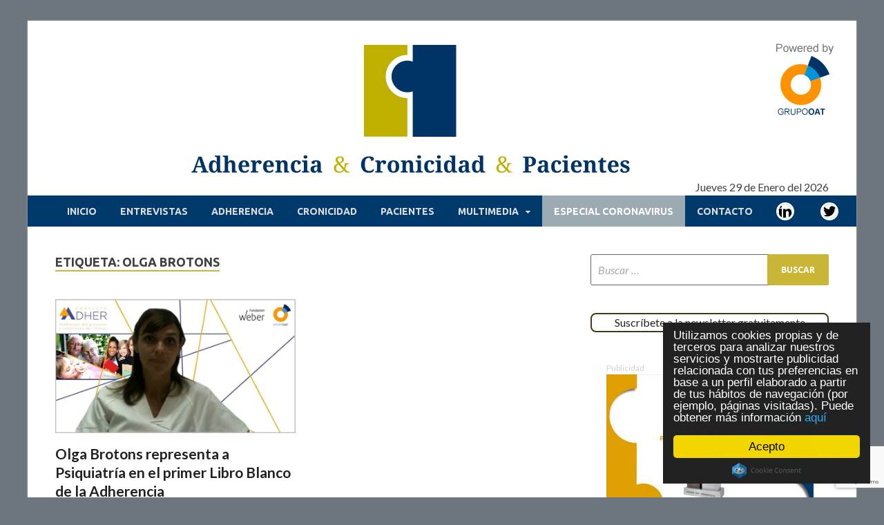

--- FILE ---
content_type: text/html; charset=UTF-8
request_url: https://www.adherencia-cronicidad-pacientes.com/etiqueta/olga-brotons/
body_size: 12624
content:
<!DOCTYPE html>
<html lang="es" prefix="og: http://ogp.me/ns# fb: http://ogp.me/ns/fb#">
<head>
<meta charset="UTF-8">
<meta name="viewport" content="width=device-width, initial-scale=1">
<link rel="profile" href="http://gmpg.org/xfn/11">

<title>Olga Brotons &#8211; Adherencia &#8211; Cronicidad &#8211; Pacientes</title>
<link rel='dns-prefetch' href='//www.google.com' />
<link rel='dns-prefetch' href='//fonts.googleapis.com' />
<link rel='dns-prefetch' href='//maxcdn.bootstrapcdn.com' />
<link rel='dns-prefetch' href='//s.w.org' />
<link rel="alternate" type="application/rss+xml" title="Adherencia - Cronicidad - Pacientes &raquo; Feed" href="https://www.adherencia-cronicidad-pacientes.com/feed/" />
<link rel="alternate" type="application/rss+xml" title="Adherencia - Cronicidad - Pacientes &raquo; Feed de los comentarios" href="https://www.adherencia-cronicidad-pacientes.com/comments/feed/" />
<link rel="alternate" type="application/rss+xml" title="Adherencia - Cronicidad - Pacientes &raquo; Etiqueta Olga Brotons del feed" href="https://www.adherencia-cronicidad-pacientes.com/etiqueta/olga-brotons/feed/" />
		<script type="text/javascript">
			window._wpemojiSettings = {"baseUrl":"https:\/\/s.w.org\/images\/core\/emoji\/12.0.0-1\/72x72\/","ext":".png","svgUrl":"https:\/\/s.w.org\/images\/core\/emoji\/12.0.0-1\/svg\/","svgExt":".svg","source":{"concatemoji":"https:\/\/www.adherencia-cronicidad-pacientes.com\/wp-includes\/js\/wp-emoji-release.min.js?ver=5.3.13"}};
			!function(e,a,t){var n,r,o,i=a.createElement("canvas"),p=i.getContext&&i.getContext("2d");function s(e,t){var a=String.fromCharCode;p.clearRect(0,0,i.width,i.height),p.fillText(a.apply(this,e),0,0);e=i.toDataURL();return p.clearRect(0,0,i.width,i.height),p.fillText(a.apply(this,t),0,0),e===i.toDataURL()}function c(e){var t=a.createElement("script");t.src=e,t.defer=t.type="text/javascript",a.getElementsByTagName("head")[0].appendChild(t)}for(o=Array("flag","emoji"),t.supports={everything:!0,everythingExceptFlag:!0},r=0;r<o.length;r++)t.supports[o[r]]=function(e){if(!p||!p.fillText)return!1;switch(p.textBaseline="top",p.font="600 32px Arial",e){case"flag":return s([127987,65039,8205,9895,65039],[127987,65039,8203,9895,65039])?!1:!s([55356,56826,55356,56819],[55356,56826,8203,55356,56819])&&!s([55356,57332,56128,56423,56128,56418,56128,56421,56128,56430,56128,56423,56128,56447],[55356,57332,8203,56128,56423,8203,56128,56418,8203,56128,56421,8203,56128,56430,8203,56128,56423,8203,56128,56447]);case"emoji":return!s([55357,56424,55356,57342,8205,55358,56605,8205,55357,56424,55356,57340],[55357,56424,55356,57342,8203,55358,56605,8203,55357,56424,55356,57340])}return!1}(o[r]),t.supports.everything=t.supports.everything&&t.supports[o[r]],"flag"!==o[r]&&(t.supports.everythingExceptFlag=t.supports.everythingExceptFlag&&t.supports[o[r]]);t.supports.everythingExceptFlag=t.supports.everythingExceptFlag&&!t.supports.flag,t.DOMReady=!1,t.readyCallback=function(){t.DOMReady=!0},t.supports.everything||(n=function(){t.readyCallback()},a.addEventListener?(a.addEventListener("DOMContentLoaded",n,!1),e.addEventListener("load",n,!1)):(e.attachEvent("onload",n),a.attachEvent("onreadystatechange",function(){"complete"===a.readyState&&t.readyCallback()})),(n=t.source||{}).concatemoji?c(n.concatemoji):n.wpemoji&&n.twemoji&&(c(n.twemoji),c(n.wpemoji)))}(window,document,window._wpemojiSettings);
		</script>
		<!-- managing ads with Advanced Ads – https://wpadvancedads.com/ -->		<script>
			//@formatter:off
						advanced_ads_ready=function(){var fns=[],listener,doc=typeof document==="object"&&document,hack=doc&&doc.documentElement.doScroll,domContentLoaded="DOMContentLoaded",loaded=doc&&(hack?/^loaded|^c/:/^loaded|^i|^c/).test(doc.readyState);if(!loaded&&doc){listener=function(){doc.removeEventListener(domContentLoaded,listener);window.removeEventListener("load",listener);loaded=1;while(listener=fns.shift())listener()};doc.addEventListener(domContentLoaded,listener);window.addEventListener("load",listener)}return function(fn){loaded?setTimeout(fn,0):fns.push(fn)}}();
			</script><style type="text/css">
img.wp-smiley,
img.emoji {
	display: inline !important;
	border: none !important;
	box-shadow: none !important;
	height: 1em !important;
	width: 1em !important;
	margin: 0 .07em !important;
	vertical-align: -0.1em !important;
	background: none !important;
	padding: 0 !important;
}
</style>
	<link rel='stylesheet' id='wp-block-library-css'  href='https://www.adherencia-cronicidad-pacientes.com/wp-includes/css/dist/block-library/style.min.css?ver=5.3.13' type='text/css' media='all' />
<link rel='stylesheet' id='unslider-css-css'  href='https://www.adherencia-cronicidad-pacientes.com/wp-content/plugins/advanced-ads-slider/public/assets/css/unslider.css?ver=1.4.3' type='text/css' media='all' />
<link rel='stylesheet' id='slider-css-css'  href='https://www.adherencia-cronicidad-pacientes.com/wp-content/plugins/advanced-ads-slider/public/assets/css/slider.css?ver=1.4.3' type='text/css' media='all' />
<link rel='stylesheet' id='contact-form-7-css'  href='https://www.adherencia-cronicidad-pacientes.com/wp-content/plugins/contact-form-7/includes/css/styles.css?ver=5.1.6' type='text/css' media='all' />
<link rel='stylesheet' id='responsive-lightbox-swipebox-css'  href='https://www.adherencia-cronicidad-pacientes.com/wp-content/plugins/responsive-lightbox/assets/swipebox/swipebox.min.css?ver=2.2.2' type='text/css' media='all' />
<link rel='stylesheet' id='sow-button-base-css'  href='https://www.adherencia-cronicidad-pacientes.com/wp-content/plugins/so-widgets-bundle/widgets/button/css/style.css?ver=1.15.9' type='text/css' media='all' />
<link rel='stylesheet' id='sow-button-flat-fefd475ad25b-css'  href='https://www.adherencia-cronicidad-pacientes.com/wp-content/uploads/siteorigin-widgets/sow-button-flat-fefd475ad25b.css?ver=5.3.13' type='text/css' media='all' />
<link rel='stylesheet' id='wpsw_social-icons-css'  href='https://www.adherencia-cronicidad-pacientes.com/wp-content/plugins/wp-social-widget/assets/css/social-icons.css?ver=2.1.4' type='text/css' media='all' />
<link rel='stylesheet' id='wpsw_social-css-css'  href='https://www.adherencia-cronicidad-pacientes.com/wp-content/plugins/wp-social-widget/assets/css/social-style.css?ver=2.1.4' type='text/css' media='all' />
<link rel='stylesheet' id='hitmag-pro-fonts-css'  href='//fonts.googleapis.com/css?family=Ubuntu%3A400%2C500%2C700%7CLato%3A400%2C700%2C400italic%2C700italic%7COpen+Sans%3A400%2C400italic%2C700&#038;subset=latin%2Clatin-ext' type='text/css' media='all' />
<link rel='stylesheet' id='font-awesome-css'  href='https://maxcdn.bootstrapcdn.com/font-awesome/4.7.0/css/font-awesome.min.css?ver=2.43' type='text/css' media='all' />
<link rel='stylesheet' id='hitmag-pro-style-css'  href='https://www.adherencia-cronicidad-pacientes.com/wp-content/themes/hitmag-pro/style.css?ver=5.3.13' type='text/css' media='all' />
<link rel='stylesheet' id='jquery-flexslider-css'  href='https://www.adherencia-cronicidad-pacientes.com/wp-content/themes/hitmag-pro/css/flexslider.css?ver=5.3.13' type='text/css' media='screen' />
<link rel='stylesheet' id='jquery-magnific-popup-css'  href='https://www.adherencia-cronicidad-pacientes.com/wp-content/themes/hitmag-pro/css/magnific-popup.css?ver=5.3.13' type='text/css' media='all' />
<link rel='stylesheet' id='tablepress-default-css'  href='https://www.adherencia-cronicidad-pacientes.com/wp-content/plugins/tablepress/css/default.min.css?ver=1.10' type='text/css' media='all' />
<link rel='stylesheet' id='newsletter-subscription-css'  href='https://www.adherencia-cronicidad-pacientes.com/wp-content/plugins/newsletter/subscription/style.css?ver=5.0.7' type='text/css' media='all' />
<link rel='stylesheet' id='cf7cf-style-css'  href='https://www.adherencia-cronicidad-pacientes.com/wp-content/plugins/cf7-conditional-fields/style.css?ver=1.7.9' type='text/css' media='all' />
<link rel='stylesheet' id='kirki_google_fonts-css'  href='https://fonts.googleapis.com/css?family=Open+Sans%3A700%7CLato%3Aregular%2C700%7CUbuntu%3A700&#038;subset=latin-ext' type='text/css' media='all' />
<link rel='stylesheet' id='kirki-styles-global-css'  href='https://www.adherencia-cronicidad-pacientes.com/wp-content/themes/hitmag-pro/inc/kirki/assets/css/kirki-styles.css' type='text/css' media='all' />
<style id='kirki-styles-global-inline-css' type='text/css'>
.site-title{font-family:"Open Sans", Helvetica, Arial, sans-serif;font-weight:700;font-style:normal;font-size:36px;line-height:1.3;}body{font-family:Lato, Helvetica, Arial, sans-serif;font-weight:400;font-style:normal;font-size:16px;line-height:1.5;color:#404040;}#hm-tabs .hm-tab-anchor,.arc-page-title,.cat-links,.footer-widget-title,.hm-top-bar,.main-navigation,.post-navigation .meta-nav,.srch-page-title,.widget-title{font-family:Ubuntu, Helvetica, Arial, sans-serif;font-weight:700;font-style:normal;}#hm-search-form .search-form .search-submit,.th-readmore,a.hm-viewall,button, input[type="button"], input[type="reset"], input[type="submit"]{font-family:Ubuntu, Helvetica, Arial, sans-serif;font-weight:700;font-style:normal;}.main-navigation ul{font-size:14px;}h1,h2,h3,h4,h5,h6{font-family:Lato, Helvetica, Arial, sans-serif;font-weight:700;font-style:normal;}h1{font-size:36px;}h2{font-size:32px;}h3{font-size:28px;}h4{font-size:24px;}h5{font-size:20px;}h6{font-size:16px;}.site-title a:hover{color:#222222;}.site-header{background-color:#ffffff;}.hitmag-page .entry-title,.hitmag-post .entry-title a,.hitmag-single .entry-title,.hmb-entry-title a,.hms-title a,.hmw-grid-post .post-title a{color:#222222;}.widget-title{color:#333333;}.hitmag-post .entry-meta,.hitmag-post .entry-meta a,.hitmag-single .entry-meta,.hitmag-single .entry-meta a,.hmb-entry-meta, .hms-meta, .hmb-entry-meta a, .hms-meta a{color:#888888;}a{color:#3498DB;}a:hover{color:#C9B636;}#hm-search-form .search-form .search-submit,.search-form .search-submit,.th-readmore,a.hm-viewall,button,input[type="button"],input[type="reset"],input[type="submit"]{background-color:#C9B636;}#hm-search-form .search-form .search-submit,.search-form .search-submit,.th-readmore,.th-readmore:visited,a.hm-viewall,a.hm-viewall:visited,button,input[type="button"],input[type="reset"],input[type="submit"]{color:#ffffff;}#hm-search-form .search-form .search-submit:hover,.search-form .search-submit:hover,.th-readmore:hover,a.hm-viewall:hover,button:hover,input[type="button"]:hover,input[type="reset"]:hover,input[type="submit"]:hover{background-color:#222222;color:#ffffff;}.main-navigation{background-color:#00396B;}.main-navigation a{color:#dddddd;}.main-navigation .current-menu-ancestor > a,.main-navigation .current-menu-item > a,.main-navigation .current_page_ancestor > a,.main-navigation .current_page_item > a,.main-navigation a:hover{background-color:#C9B636;color:#ffffff;}.main-navigation ul ul{background-color:#333333;}.main-navigation ul ul a{color:#dddddd;}.main-navigation ul ul .current-menu-ancestor > a,.main-navigation ul ul .current-menu-item > a,.main-navigation ul ul .current_page_ancestor > a,.main-navigation ul ul .current_page_item > a,.main-navigation ul ul a:hover{background-color:#E74C3C;color:#ffffff;}.hm-top-bar{background-color:#ECF0F1;}.hm-top-bar,.top-navigation a{color:#222222;}.top-navigation .current-menu-ancestor > a,.top-navigation .current-menu-item > a,.top-navigation .current_page_ancestor > a,.top-navigation .current_page_item > a,.top-navigation a:hover{color:#C9B636;}.top-navigation ul ul{background-color:#ECF0F1;}.top-navigation ul ul a{color:#222222;}.top-navigation ul ul .current-menu-ancestor > a,.top-navigation ul ul .current-menu-item > a,.top-navigation ul ul .current_page_ancestor > a,.top-navigation ul ul .current_page_item > a,.top-navigation ul ul a:hover{background-color:#C9B636;color:#ffffff;}.site-footer{background-color:#333333;}.footer-widget-title{color:#eeeeee;}.footer-widget-area,.footer-widget-area .hmb-entry-meta,.footer-widget-area .hmb-entry-meta a,.footer-widget-area .hmb-entry-summary,.footer-widget-area .hms-meta,.footer-widget-area .hms-meta a{color:#cccccc;}.footer-widget-area .hmb-entry-title a,.footer-widget-area .hms-title a,.footer-widget-area .hmw-grid-post .post-title a,.footer-widget-area a{color:#dddddd;}.footer-widget-area .hmb-entry-meta a:hover,.footer-widget-area .hmb-entry-title a:hover,.footer-widget-area .hms-meta a:hover,.footer-widget-area .hms-title a:hover,.footer-widget-area .hmw-grid-post .post-title a:hover,.footer-widget-area a:hover,.site-info a:hover{color:#e74c3c;}.site-info{background-color:#222222;}.site-info,.site-info a{color:#ffffff;}
</style>
<link rel='stylesheet' id='mpce-theme-css'  href='https://www.adherencia-cronicidad-pacientes.com/wp-content/plugins/motopress-content-editor-lite/includes/css/theme.min.css?ver=3.0.5' type='text/css' media='all' />
<style id='mpce-theme-inline-css' type='text/css'>
.mp-row-fixed-width {max-width:1170px;}
</style>
<link rel='stylesheet' id='mpce-bootstrap-grid-css'  href='https://www.adherencia-cronicidad-pacientes.com/wp-content/plugins/motopress-content-editor-lite/bootstrap/bootstrap-grid.min.css?ver=3.0.5' type='text/css' media='all' />
<script type='text/javascript' src='https://www.adherencia-cronicidad-pacientes.com/wp-includes/js/jquery/jquery.js?ver=1.12.4-wp'></script>
<script type='text/javascript' src='https://www.adherencia-cronicidad-pacientes.com/wp-includes/js/jquery/jquery-migrate.min.js?ver=1.4.1'></script>
<script type='text/javascript' src='https://www.adherencia-cronicidad-pacientes.com/wp-content/plugins/advanced-ads-slider/public/assets/js/unslider.min.js?ver=1.4.3'></script>
<script type='text/javascript' src='https://www.adherencia-cronicidad-pacientes.com/wp-content/plugins/advanced-ads-slider/public/assets/js/jquery.event.move.js?ver=1.4.3'></script>
<script type='text/javascript' src='https://www.adherencia-cronicidad-pacientes.com/wp-content/plugins/advanced-ads-slider/public/assets/js/jquery.event.swipe.js?ver=1.4.3'></script>
<script type='text/javascript' src='https://www.adherencia-cronicidad-pacientes.com/wp-content/plugins/responsive-lightbox/assets/infinitescroll/infinite-scroll.pkgd.min.js?ver=5.3.13'></script>
<!--[if lt IE 9]>
<script type='text/javascript' src='https://www.adherencia-cronicidad-pacientes.com/wp-content/themes/hitmag-pro/js/html5shiv.min.js?ver=5.3.13'></script>
<![endif]-->
<link rel='https://api.w.org/' href='https://www.adherencia-cronicidad-pacientes.com/wp-json/' />
<link rel="EditURI" type="application/rsd+xml" title="RSD" href="https://www.adherencia-cronicidad-pacientes.com/xmlrpc.php?rsd" />
<link rel="wlwmanifest" type="application/wlwmanifest+xml" href="https://www.adherencia-cronicidad-pacientes.com/wp-includes/wlwmanifest.xml" /> 
<meta name="generator" content="WordPress 5.3.13" />
<style type='text/css'>
@import url("https://fonts.googleapis.com/css?family=Roboto")
@import url("https://fonts.googleapis.com/css?family=Droid")</style>		<style type="text/css">
			

            .post-navigation .post-title:hover {
                color: #C9B636;
            }

            .responsive-mainnav li a:hover,
            .responsive-topnav li a:hover {
                background: #C9B636;
            }

            .nav-links .current {
                background: #C9B636;
            }

            .widget-title {
                border-bottom: 2px solid #C9B636;
            }

            .footer-widget-title {
                border-bottom: 2px solid #C9B636;
            }

            .widget-area a:hover {
                color: #C9B636;
            }

            .footer-widget-area a:hover {
                color: #C9B636;
            }

            .site-info a:hover {
                color: #C9B636;
            }

            .hmb-entry-title a:hover {
                color: #C9B636;
            }

            .hmb-entry-meta a:hover,
            .hms-meta a:hover {
                color: #C9B636;
            }

            .hms-title a:hover {
                color: #C9B636;
            }

            .hmw-grid-post .post-title a:hover {
                color: #C9B636;
            }

            .hm-tabs-wdt .ui-state-active {
                border-bottom: 2px solid #C9B636;
            }

            #hitmag-tags a,
            .widget_tag_cloud .tagcloud a {
                background: #C9B636;
            }

            .site-title a {
                color: #C9B636;
            }

            .hitmag-post .entry-title a:hover {
                color: #C9B636;
            }

            .hitmag-post .entry-meta a:hover {
                color: #C9B636;
            }

            .cat-links a {
                color: #C9B636;
            }

            .hitmag-single .entry-meta a:hover {
                color: #C9B636;
            }

            .hitmag-single .author a:hover {
                color: #C9B636;
            }

            .hm-author-content .author-posts-link {
                color: #C9B636;
            }

            .hm-tags-links a:hover {
                background: #C9B636;
            }

            .hm-tagged {
                background: #C9B636;
            }

            .hm-edit-link a.post-edit-link {
                background: #C9B636;
            }

            .arc-page-title {
                border-bottom: 2px solid #C9B636;
            }

            .srch-page-title {
                border-bottom: 2px solid #C9B636;
            }

            .hm-post-style-2.th-hero-container .cat-links,
            .hmig-post .cat-links,
            .hm-slider-details .cat-links {
                background: #C9B636;
            }

            .hm-rel-post .post-title a:hover {
                color: #C9B636;
            }

            .comment-author a {
                color: #C9B636;
            }

            .comment-metadata a:hover,
            .comment-metadata a:focus,
            .pingback .comment-edit-link:hover,
            .pingback .comment-edit-link:focus {
                color: #C9B636;
            }

            .comment-reply-link:hover,
            .comment-reply-link:focus {
                background: #C9B636;
            }

            .required {
                color: #C9B636;
            }

            blockquote {
                border-left: 3px solid #C9B636;
            }

            .hmajax-btn:hover {
                background: #C9B636;
                border: 1px solid #C9B636;
            }

            .hmw-spinner > div {
                 background: #C9B636;
            }

            .comment-reply-title small a:before {
                color: #C9B636;
            }		</style>
		<style type="text/css">
			.site-title,
		.site-description {
			position: absolute;
			clip: rect(1px, 1px, 1px, 1px);
		}
		</style>
	<style type="text/css" id="custom-background-css">
body.custom-background { background-color: #6c767c; }
</style>
	<link rel="icon" href="https://www.adherencia-cronicidad-pacientes.com/wp-content/uploads/2017/10/acp-logo-min-150x150.png" sizes="32x32" />
<link rel="icon" href="https://www.adherencia-cronicidad-pacientes.com/wp-content/uploads/2017/10/acp-logo-min.png" sizes="192x192" />
<link rel="apple-touch-icon-precomposed" href="https://www.adherencia-cronicidad-pacientes.com/wp-content/uploads/2017/10/acp-logo-min.png" />
<meta name="msapplication-TileImage" content="https://www.adherencia-cronicidad-pacientes.com/wp-content/uploads/2017/10/acp-logo-min.png" />
		<style type="text/css" id="wp-custom-css">
			/*
Puedes añadir tu propio CSS aquí.

Haz clic en el icono de ayuda de arriba para averiguar más.
*/
.hm-grid-thumb {
  position: relative;
  margin-bottom: 15px;
  overflow: hidden;
  height:200px;
}
.flexslider a {
  color:#dd9933;
  text-decoration: none;
}
.flexslider a:visited {
  color: #dd9933;
}

.th-list-posts .archive-thumb-large {  
    display: block;
  
}
.th-list-posts .archive-thumb-large img {
  display:table-cell;
  vertical-align:middle;
  margin:auto;
}
@media (max-width: 768px) {
  .th-list-posts .archive-thumb-large {
    width: 100%;
    float: none;
  }
}
.hmw-grid-post {
  display: inline-block;
  padding: 0 10px;
  margin-bottom: 2em; 
  width: 48%;
  -moz-box-sizing: border-box;
  box-sizing: border-box;
  float: left;
  min-height: 1px;
  clear: none;
}
.hmw-grid-post:nth-of-type(2n + 1) {
  clear: both;
}

.wp-caption-dd {
	font-size: 12px;
}
.wp-caption-text {
	font-size: 12px;
}
.site-branding {
    float: none;
    max-width: 100%;
    margin: 28px auto 0px auto;
    display: table;
}

@keyframes flash_border {
  0% {
    border-color: #3498DB;
  }
  50% {
    border-color: black;
  }
  100% {
    border-color: #c5b235;
  }
}

@-webkit-keyframes flash_border {
  0% {
    border-color: #3498DB;
  }
  50% {
    border-color: black;
  }
  100% {
    border-color: #c5b235;
  }
}

@-moz-keyframes flash_border {
  0% {
    border-color: #3498DB;
  }
  50% {
    border-color: black;
  }
  100% {
    border-color: #c5b235;
  }
}

@keyframes blink { 
   50% { border-color: #666666; } 
}
.so-widget-sow-button div {
border-color: red;
  animation-name: flash_border;
  animation-duration: 2s;
  animation-timing-function: linear;
  animation-iteration-count: infinite;
  -webkit-animation-name: flash_border;
  -webkit-animation-duration: 2s;
  -webkit-animation-timing-function: linear;
  -webkit-animation-iteration-count: infinite;
  -moz-animation-name: flash_border;
  -moz-animation-duration: 2s;
  -moz-animation-timing-function: linear;
  -moz-animation-iteration-count: infinite;
    border: 2px solid #3498DB;
    border-radius: 8px;
}

.wpcf7-form label {
   font:Arial;
   width: 200px;
   display:inline-block;
}

.wpcf7-form input[type="text"], input[type="email"], input[type="url"], input[type="password"], input[type="search"], input[type="number"], input[type="tel"], input[type="range"], input[type="date"], input[type="month"], input[type="week"], input[type="time"], input[type="datetime"], input[type="datetime-local"], input[type="color"] {
    color: #666666;
    border: 1px solid #666666;
    padding: 0px 5px;
    line-height: 1.2;
    width:300px;   
 
}
.wpcf7-form textarea {
    color: #666666;
    border: 1px solid #666666;
    padding: 0px 5px;
    line-height: 1.2;
    width:100%;    

}
.wpcf7-form p {
  margin: 6px 5px;
}

.wpcf7-form select {
    border: 1px solid #666666;
    width:300px;    

}

.border-silver-banner {
border: thin silver solid;
    height: 120px;
    width: 720px;
}

.border-silver-roba {
border: thin silver solid;
    height: 250px;
    width: 300px;
}


/* unvisited link */
.site-info-owner a:link {
    color: white;
}

/* visited link */
.site-info-owner a:visited {
    color: gray;
}

/* mouse over link */
.site-info-owner a:hover {
    color: #dd9933;
}

/* selected link */
.site-info-owner a:active {
    color: white;
}



/* */

#primary-menu #menu-item-6816  {
    background-color: #9caab1;
    color: #ffffff;

}


#primary-menu #menu-item-6816 a {
    color: #ffffff;

}

 /* SUBMENU MULTIMEDIA*/


#menu-item-7409{
    background-color: #00396B;
}

#menu-item-7409 a:hover {
    background-color: #C9B636;
}


#menu-item-8577{
    background-color: #00396B;
}

#menu-item-8577 a:hover {
    background-color: #C9B636;
}

/* SUBMENU PROYECTO ADHER*/

            .main-navigation ul ul .current-menu-ancestor > a,.main-navigation ul ul .current-menu-item > a,.main-navigation ul ul .current_page_ancestor > a,.main-navigation ul ul .current_page_item > a,.main-navigation ul ul a:hover {
                background-color: #C9B636;
                color: #ffffff;
            }


/* BOTON AMARILLO CON UN POCO MAS DE MARGEN, ya que el editor de wp no añade el margen al boton y queda muy junto*/

.motopress-button-obj .motopress-btn, .motopress-button-inner-obj .motopress-btn, .motopress-cta-obj .motopress-button-wrap .motopress-btn, .motopress-download-button-obj .motopress-btn{
		margin-bottom: 30px;
	
	
}


.motopress-button-obj .motopress-btn-color-hot-summer, .motopress-button-inner-obj .motopress-btn-color-hot-summer, .motopress-cta-obj .motopress-button-wrap .motopress-btn-color-hot-summer, .motopress-download-button-obj .motopress-btn-color-hot-summer {
	
	background-image: linear-gradient(to top,#c9b636,#c9b636);
	border: 1px solid black;
	color: white;
}

/*misma linea */


.left {
     float: left;
     width: 5px;
     text-align: right;
     display: inline-block;

}

.right {
     float: left;
     text-align: left;
     margin: 2px 10px;
     display: inline-block;
}


.wdform_row2{
	     text-align: left;
     display: inline-block;

}


.wdform_row3{
	     text-align: left;
     display: inline-block;
     margin: 7px -15px;

}

.borde-foto {
	border: solid 2px #999999;
}		</style>
		
<!-- START - Open Graph and Twitter Card Tags 3.2.0 -->
 <!-- Facebook Open Graph -->
  <meta property="og:locale" content="es_ES"/>
  <meta property="og:site_name" content="Adherencia - Cronicidad - Pacientes"/>
  <meta property="og:title" content="Olga Brotons"/>
  <meta property="og:url" content="https://www.adherencia-cronicidad-pacientes.com/etiqueta/olga-brotons/"/>
  <meta property="og:type" content="article"/>
  <meta property="og:description" content="Adherencia - Cronicidad - Pacientes"/>
  <meta property="og:image" content="https://www.adherencia-cronicidad-pacientes.com/wp-content/uploads/2018/03/logo-adherencia-cronicidad-pacientes.png"/>
  <meta property="og:image:url" content="https://www.adherencia-cronicidad-pacientes.com/wp-content/uploads/2018/03/logo-adherencia-cronicidad-pacientes.png"/>
  <meta property="og:image:secure_url" content="https://www.adherencia-cronicidad-pacientes.com/wp-content/uploads/2018/03/logo-adherencia-cronicidad-pacientes.png"/>
 <!-- Google+ / Schema.org -->
 <!-- Twitter Cards -->
  <meta name="twitter:title" content="Olga Brotons"/>
  <meta name="twitter:url" content="https://www.adherencia-cronicidad-pacientes.com/etiqueta/olga-brotons/"/>
  <meta name="twitter:description" content="Adherencia - Cronicidad - Pacientes"/>
  <meta name="twitter:image" content="https://www.adherencia-cronicidad-pacientes.com/wp-content/uploads/2018/03/logo-adherencia-cronicidad-pacientes.png"/>
  <meta name="twitter:card" content="summary_large_image"/>
 <!-- SEO -->
  <meta name="description" content="Adherencia - Cronicidad - Pacientes"/>
 <!-- Misc. tags -->
 <!-- is_tag -->
<!-- END - Open Graph and Twitter Card Tags 3.2.0 -->
	

<!-- Global site tag (gtag.js) - Google Analytics -->
<script async src="https://www.googletagmanager.com/gtag/js?id=UA-109360019-1"></script>
<script>
  window.dataLayer = window.dataLayer || [];
  function gtag(){dataLayer.push(arguments);}
  gtag('js', new Date());

  gtag('config', 'UA-109360019-1');
</script>


<!-- Begin Cookie Consent plugin by Silktide - http://silktide.com/cookieconsent -->
<script type="text/javascript">
    window.cookieconsent_options = {"message":"Utilizamos cookies propias y de terceros para analizar nuestros servicios y mostrarte publicidad relacionada con tus preferencias en base a un perfil elaborado a partir de tus hábitos de navegación (por ejemplo, páginas visitadas). Puede obtener más información ","dismiss":"Acepto","learnMore":"aquí","link":"http://www.adherencia-cronicidad-pacientes.com/politica-de-cookies/","theme":"dark-floating"};
</script>

<script type="text/javascript" src="//cdnjs.cloudflare.com/ajax/libs/cookieconsent2/1.0.10/cookieconsent.min.js"></script>
<!-- End Cookie Consent plugin -->
</head>

<body class="archive tag tag-olga-brotons tag-1485 custom-background wp-custom-logo group-blog hfeed th-right-sidebar">
<style>
body .wpsw-social-links-shortcode li .social-icon {
    display: inline-block;
    font-size: 20px;
    height: 20px;
    line-height: normal;
    margin-right: 10px;
    padding: 0px;
    position: relative;
    text-align: center;
    width: 20px;
    z-index: 1;
    -webkit-box-sizing: border-box;
    -moz-box-sizing: border-box;
    -ms-box-sizing: border-box;
    -o-box-sizing: border-box;
    box-sizing: border-box;
}
.hmw-grid-post:nth-of-type(2n + 1) {
  clear: both;
}


</style>

<div id="page" class="site hitmag-wrapper">
	<a class="skip-link screen-reader-text" href="#content">Skip to content</a>

	<header id="masthead" class="site-header" role="banner">

		
		
		<div class="header-main-area">
<div style="float:right;width:10%;color:#00396B;">
<img src="/wp-content/uploads/2018/01/logo-powered-GRUPO-OAT-1.png" style="margin-top:30px" />
</div>
			<div class="hm-container">
			<div class="site-branding">
				<div class="site-branding-content">
					<div class="hm-logo">
						<a href="https://www.adherencia-cronicidad-pacientes.com/" class="custom-logo-link" rel="home"><img width="672" height="195" src="https://www.adherencia-cronicidad-pacientes.com/wp-content/uploads/2018/03/logo-adherencia-cronicidad-pacientes.png" class="custom-logo" alt="Adherencia &#8211; Cronicidad &#8211; Pacientes" srcset="https://www.adherencia-cronicidad-pacientes.com/wp-content/uploads/2018/03/logo-adherencia-cronicidad-pacientes.png 672w, https://www.adherencia-cronicidad-pacientes.com/wp-content/uploads/2018/03/logo-adherencia-cronicidad-pacientes-150x44.png 150w, https://www.adherencia-cronicidad-pacientes.com/wp-content/uploads/2018/03/logo-adherencia-cronicidad-pacientes-300x87.png 300w" sizes="(max-width: 672px) 100vw, 672px" /></a>					</div>

<!-- .hm-logo -->



					<div class="hm-site-title">
													<p class="site-title"><a href="https://www.adherencia-cronicidad-pacientes.com/" rel="home">Adherencia &#8211; Cronicidad &#8211; Pacientes</a></p>
													<p class="site-description">Adherencia &#8211; Cronicidad &#8211; Pacientes</p>
											</div><!-- .hm-site-title -->
				</div><!-- .site-branding-content -->
			</div><!-- .site-branding -->
  <div style="float:right;position:relative;top:0px">Jueves 29 de Enero del 2026 </div>

						</div><!-- .hm-container -->
		</div><!-- .header-main-area -->

		
		<div class="hm-nav-container">
			<nav id="site-navigation" class="main-navigation" role="navigation">
				<div class="hm-container">
				<div class="menu-principal-container"><ul id="primary-menu" class="menu"><li id="menu-item-798" class="menu-item menu-item-type-custom menu-item-object-custom menu-item-home menu-item-798"><a href="http://www.adherencia-cronicidad-pacientes.com">Inicio</a></li>
<li id="menu-item-884" class="menu-item menu-item-type-taxonomy menu-item-object-category menu-item-884"><a href="https://www.adherencia-cronicidad-pacientes.com/seccion/entrevistas/">Entrevistas</a></li>
<li id="menu-item-880" class="menu-item menu-item-type-taxonomy menu-item-object-category menu-item-880"><a href="https://www.adherencia-cronicidad-pacientes.com/seccion/adherencia/">Adherencia</a></li>
<li id="menu-item-882" class="menu-item menu-item-type-taxonomy menu-item-object-category menu-item-882"><a href="https://www.adherencia-cronicidad-pacientes.com/seccion/cronicidad/">Cronicidad</a></li>
<li id="menu-item-883" class="menu-item menu-item-type-taxonomy menu-item-object-category menu-item-883"><a href="https://www.adherencia-cronicidad-pacientes.com/seccion/pacientes/">Pacientes</a></li>
<li id="menu-item-7402" class="menu-item menu-item-type-taxonomy menu-item-object-category menu-item-has-children menu-item-7402"><a href="https://www.adherencia-cronicidad-pacientes.com/seccion/multimedia/">Multimedia</a>
<ul class="sub-menu">
	<li id="menu-item-7409" class="menu-item menu-item-type-taxonomy menu-item-object-category menu-item-7409"><a href="https://www.adherencia-cronicidad-pacientes.com/seccion/multimedia/proyecto-adher/">Proyecto Adher</a></li>
	<li id="menu-item-8577" class="menu-item menu-item-type-taxonomy menu-item-object-category menu-item-8577"><a href="https://www.adherencia-cronicidad-pacientes.com/seccion/multimedia/campanas/">Campañas</a></li>
</ul>
</li>
<li id="menu-item-6816" class="menu-item menu-item-type-taxonomy menu-item-object-category menu-item-6816"><a href="https://www.adherencia-cronicidad-pacientes.com/seccion/especial-coronavirus/">Especial Coronavirus</a></li>
<li id="menu-item-1596" class="menu-item menu-item-type-post_type menu-item-object-page menu-item-1596"><a href="https://www.adherencia-cronicidad-pacientes.com/contacta-con-nosotros/">Contacto</a></li>
</ul></div>					<div style="cursor: pointer; float: right; position: absolute; top: 0; right: 100px; width: 30px; height: 50px; line-height: 45px; color: #ddd;" >
<table style="border: 0px"><tr><td style="padding: 0 0 0 0;border: 0px;">
                                            <style type='text/css'>
			body .wpsw-social-links-shortcode li a .social-icon {
				background: #ffffff !important;
				color:#000000 !important;
			}

			body .wpsw-social-links-shortcode li a .social-icon:hover,
			body .wpsw-social-links-shortcode li a .social-icon:focus {
				background: #000000 !important;
				color:#ffffff !important;

			}</style><ul class='wpsw-social-links-shortcode'><li class="linkedin"><a href="https://www.linkedin.com/company/9403129/" target="_blank" ><span class="social-icon sicon-linkedin"></span></a></li></ul></td>
<td style="padding: 0 0 0 0;border: 0px;">
                                            <style type='text/css'>
			body .wpsw-social-links-shortcode li a .social-icon {
				background: #ffffff !important;
				color:#000000 !important;
			}

			body .wpsw-social-links-shortcode li a .social-icon:hover,
			body .wpsw-social-links-shortcode li a .social-icon:focus {
				background: #000000 !important;
				color:#ffffff !important;

			} body .wpsw-social-links-shortcode li .social-icon,
						body .wpsw-social-links-shortcode li .social-icon:after {
	                    -webkit-border-radius: 50%;
	                    -moz-border-radius: 50%;
	                    -ms-border-radius: 50%;
	                    -o-border-radius: 50%;
	                    border-radius: 50%;
	                    }</style><ul class='wpsw-social-links-shortcode'><li class="twitter"><a href="https://twitter.com/oatobservatorio" target="_blank" ><span class="social-icon sicon-twitter"></span></a></li></ul></td></tr></table>

                                       </div>

								</div><!-- .hm-container -->
			</nav><!-- #site-navigation -->
			<a href="#" class="navbutton" id="main-nav-button">Main Menu</a>
			<div class="responsive-mainnav"></div>
		</div><!-- .hm-nav-container -->

		
	</header><!-- #masthead -->

	<div id="content" class="site-content">
		<div class="hm-container">

<div id="primary" class="content-area">
	<main id="main" class="site-main" role="main">

		
			<header class="page-header">
				<h1 class="page-title arc-page-title">Etiqueta: Olga Brotons</h1>			</header><!-- .page-header -->

			<div class="posts-wrap th-grid-2">
<article id="post-8523" class="hitmag-post post-8523 post type-post status-publish format-standard has-post-thumbnail hentry category-multimedia category-proyecto-adher tag-destacado tag-fundacion-weber tag-grupo-oat tag-libro-blanco tag-olga-brotons tag-primer-libro-blanco-de-adherencia tag-profesionales-sanitarios tag-proyecto-adher tag-psiquiatria">
	
			<a href="https://www.adherencia-cronicidad-pacientes.com/multimedia/olga-brotons-representa-a-psiquiatria-en-el-primer-libro-blanco-de-la-adherencia/" title="Olga Brotons representa a Psiquiatría en el primer Libro Blanco de la Adherencia">
			<div class="archive-thumb" style="height: 200px;overflow: hidden;">
				<img width="1899" height="1057" src="https://www.adherencia-cronicidad-pacientes.com/wp-content/uploads/2020/11/Vídeo-14-Olga-Brotons-1.jpg" class="attachment-full size-full wp-post-image" alt="" srcset="https://www.adherencia-cronicidad-pacientes.com/wp-content/uploads/2020/11/Vídeo-14-Olga-Brotons-1.jpg 1899w, https://www.adherencia-cronicidad-pacientes.com/wp-content/uploads/2020/11/Vídeo-14-Olga-Brotons-1-300x167.jpg 300w, https://www.adherencia-cronicidad-pacientes.com/wp-content/uploads/2020/11/Vídeo-14-Olga-Brotons-1-1024x570.jpg 1024w, https://www.adherencia-cronicidad-pacientes.com/wp-content/uploads/2020/11/Vídeo-14-Olga-Brotons-1-150x83.jpg 150w, https://www.adherencia-cronicidad-pacientes.com/wp-content/uploads/2020/11/Vídeo-14-Olga-Brotons-1-768x427.jpg 768w, https://www.adherencia-cronicidad-pacientes.com/wp-content/uploads/2020/11/Vídeo-14-Olga-Brotons-1-1536x855.jpg 1536w" sizes="(max-width: 1899px) 100vw, 1899px" />				
			</div><!-- .archive-thumb -->
		</a>
		
	<div class="archive-content">
		<header class="entry-header">
			<h3 class="entry-title"><a href="https://www.adherencia-cronicidad-pacientes.com/multimedia/olga-brotons-representa-a-psiquiatria-en-el-primer-libro-blanco-de-la-adherencia/" rel="bookmark">Olga Brotons representa a Psiquiatría en el primer Libro Blanco de la Adherencia</a></h3>			<div class="entry-meta">
							</div><!-- .entry-meta -->
					</header><!-- .entry-header -->

		<div class="entry-summary">
			Una de cada cuatro personas padece un trastorno mental					<a href="https://www.adherencia-cronicidad-pacientes.com/multimedia/olga-brotons-representa-a-psiquiatria-en-el-primer-libro-blanco-de-la-adherencia/" class="th-readmore">Leer más</a>
				
		</div><!-- .entry-summary -->
		
	</div><!-- .archive-content -->
</article><!-- #post-## -->
</div><!-- .posts-wrap -->
	</main><!-- #main -->
</div><!-- #primary -->


<aside id="secondary" class="widget-area" role="complementary">
	<div class="theiaStickySidebar">
		<section id="search-2" class="widget widget_search"><form role="search" method="get" class="search-form" action="https://www.adherencia-cronicidad-pacientes.com/">
				<label>
					<span class="screen-reader-text">Buscar:</span>
					<input type="search" class="search-field" placeholder="Buscar &hellip;" value="" name="s" />
				</label>
				<input type="submit" class="search-submit" value="Buscar" />
			</form></section><section id="sow-button-2" class="widget widget_sow-button"><div class="so-widget-sow-button so-widget-sow-button-flat-fefd475ad25b"><div class="ow-button-base ow-button-align-center">
	<a href="https://www.adherencia-cronicidad-pacientes.com/suscripcion-a-la-newsletter/" class="pulse ow-icon-placement-left ow-button-hover" onclick="ga(&quot;send&quot;, &quot;event&quot;, &quot;newsletter&quot;, &quot;click&quot;);" data-wpel-link="internal">
		<span>
			
			Suscríbete a la newsletter gratuitamente		</span>
	</a>
</div>
</div></section><section id="custom_html-8" class="widget_text widget widget_custom_html"><div class="textwidget custom-html-widget"><figure style="width: 300px;margin-bottom: 2em;    margin-top: 0.2em;" class="wp-caption aligncenter"><figcaption class="wp-caption-text" style="margin: 0; color: lightgray;text-align: left;">Publicidad</figcaption>

	<a href="https://www.oatobservatorio.com/eventos/viii-premios/?utm_source=interno&#038;utm_medium=online&#038;utm_campaign=premios2024" data-wpel-link="external" target="_blank" rel="nofollow external noopener noreferrer"><img width="300" height="250" src='https://www.adherencia-cronicidad-pacientes.com/wp-content/uploads/2025/09/03.VIII_Premios_Banner_300x250_HIGH-e1756994244157.jpg' alt=''  /></a>
</figure>

<figure style="width: 300px;margin-bottom: 0em;    margin-top: 0.2em;" class="wp-caption aligncenter"><figcaption class="wp-caption-text" style="margin: 0; color: lightgray;text-align: left;">Publicidad</figcaption>

	<a href="https://www.adherencia-cronicidad-pacientes.com/adherecum/?utm_source=websacp&#038;utm_medium=bannercuadrado&#038;utm_campaign=adherecum19" data-wpel-link="internal"><img width="300" height="250" src='https://www.adherencia-cronicidad-pacientes.com/wp-content/uploads/2021/03/MicrosoftTeams-image-1.jpg' alt=''  /></a>
</figure>
</div></section>		<section id="recent-posts-2" class="widget widget_recent_entries">		<h4 class="widget-title">Entradas recientes</h4>		<ul>
											<li>
					<a href="https://www.adherencia-cronicidad-pacientes.com/adherencia/compromiso-multidisciplinar-e-innovacion-tecnologica-marcan-la-xiii-jornada-cientifica-de-adherencia-al-tratamiento/" data-wpel-link="internal">Compromiso multidisciplinar e innovación tecnológica marcan la XIII Jornada Científica de Adherencia al Tratamiento</a>
									</li>
											<li>
					<a href="https://www.adherencia-cronicidad-pacientes.com/pacientes/corazon-adherente-la-voz-del-paciente-cardiovascular-con-tomas-fajardo/" data-wpel-link="internal">Corazón Adherente: la voz del paciente cardiovascular, con Tomás Fajardo</a>
									</li>
											<li>
					<a href="https://www.adherencia-cronicidad-pacientes.com/adherencia/vuelven-un-ano-mas-las-xiii-jornadas-de-adherencia-al-tratamiento/" data-wpel-link="internal">¡Vuelven, un año más, las XIII Jornadas de Adherencia al Tratamiento!</a>
									</li>
											<li>
					<a href="https://www.adherencia-cronicidad-pacientes.com/pacientes/el-apoyo-emocional-es-una-de-las-principales-motivaciones-de-los-pacientes-cardiovasculares-para-seguir-su-tratamiento/" data-wpel-link="internal">El apoyo emocional es una de las principales motivaciones de los pacientes cardiovasculares para seguir su tratamiento</a>
									</li>
											<li>
					<a href="https://www.adherencia-cronicidad-pacientes.com/adherencia/los-premios-oat-adherencia-reconocen-la-trayectoria-de-pilar-ruiz-alvarez-con-el-premio-a-la-mejor-trayectoria-profesional-en-adherencia/" data-wpel-link="internal">Los Premios OAT Adherencia reconocen la trayectoria de Pilar Ruiz Álvarez con el premio a la Mejor Trayectoria Profesional en Adherencia</a>
									</li>
					</ul>
		</section><section id="custom_html-2" class="widget_text widget widget_custom_html"><div class="textwidget custom-html-widget"><!--
<figure style="width: 300px;margin-bottom: 0em;    margin-top: 0.2em;" class="wp-caption aligncenter"><figcaption class="wp-caption-text" style="margin: 0; color: lightgray;text-align: left;">Publicidad</figcaption>
[the_ad id="1958"]
</figure>
-->

</div></section><section id="categories-2" class="widget widget_categories"><h4 class="widget-title">Categorías</h4>		<ul>
				<li class="cat-item cat-item-53"><a href="https://www.adherencia-cronicidad-pacientes.com/seccion/adherencia/" data-wpel-link="internal">Adherencia</a>
</li>
	<li class="cat-item cat-item-1484"><a href="https://www.adherencia-cronicidad-pacientes.com/seccion/multimedia/campanas/" data-wpel-link="internal">Campañas</a>
</li>
	<li class="cat-item cat-item-54"><a href="https://www.adherencia-cronicidad-pacientes.com/seccion/cronicidad/" data-wpel-link="internal">Cronicidad</a>
</li>
	<li class="cat-item cat-item-45"><a href="https://www.adherencia-cronicidad-pacientes.com/seccion/entrevistas/" data-wpel-link="internal">Entrevistas</a>
</li>
	<li class="cat-item cat-item-1218"><a href="https://www.adherencia-cronicidad-pacientes.com/seccion/especial-coronavirus/" data-wpel-link="internal">Especial Coronavirus</a>
</li>
	<li class="cat-item cat-item-1280"><a href="https://www.adherencia-cronicidad-pacientes.com/seccion/multimedia/" data-wpel-link="internal">Multimedia</a>
</li>
	<li class="cat-item cat-item-102"><a href="https://www.adherencia-cronicidad-pacientes.com/seccion/opinion/" data-wpel-link="internal">Opinión</a>
</li>
	<li class="cat-item cat-item-55"><a href="https://www.adherencia-cronicidad-pacientes.com/seccion/pacientes/" data-wpel-link="internal">Pacientes</a>
</li>
	<li class="cat-item cat-item-1281"><a href="https://www.adherencia-cronicidad-pacientes.com/seccion/multimedia/proyecto-adher/" data-wpel-link="internal">Proyecto Adher</a>
</li>
	<li class="cat-item cat-item-1"><a href="https://www.adherencia-cronicidad-pacientes.com/seccion/sin-categoria/" data-wpel-link="internal">Sin categoría</a>
</li>
		</ul>
			</section><section id="archives-2" class="widget widget_archive"><h4 class="widget-title">Archivos</h4>		<ul>
				<li><a href="https://www.adherencia-cronicidad-pacientes.com/2025/11/" data-wpel-link="internal">noviembre 2025</a></li>
	<li><a href="https://www.adherencia-cronicidad-pacientes.com/2025/10/" data-wpel-link="internal">octubre 2025</a></li>
	<li><a href="https://www.adherencia-cronicidad-pacientes.com/2025/09/" data-wpel-link="internal">septiembre 2025</a></li>
	<li><a href="https://www.adherencia-cronicidad-pacientes.com/2025/07/" data-wpel-link="internal">julio 2025</a></li>
	<li><a href="https://www.adherencia-cronicidad-pacientes.com/2025/03/" data-wpel-link="internal">marzo 2025</a></li>
	<li><a href="https://www.adherencia-cronicidad-pacientes.com/2025/02/" data-wpel-link="internal">febrero 2025</a></li>
	<li><a href="https://www.adherencia-cronicidad-pacientes.com/2024/12/" data-wpel-link="internal">diciembre 2024</a></li>
	<li><a href="https://www.adherencia-cronicidad-pacientes.com/2024/11/" data-wpel-link="internal">noviembre 2024</a></li>
	<li><a href="https://www.adherencia-cronicidad-pacientes.com/2024/10/" data-wpel-link="internal">octubre 2024</a></li>
	<li><a href="https://www.adherencia-cronicidad-pacientes.com/2024/07/" data-wpel-link="internal">julio 2024</a></li>
	<li><a href="https://www.adherencia-cronicidad-pacientes.com/2024/06/" data-wpel-link="internal">junio 2024</a></li>
	<li><a href="https://www.adherencia-cronicidad-pacientes.com/2024/04/" data-wpel-link="internal">abril 2024</a></li>
	<li><a href="https://www.adherencia-cronicidad-pacientes.com/2024/03/" data-wpel-link="internal">marzo 2024</a></li>
	<li><a href="https://www.adherencia-cronicidad-pacientes.com/2024/02/" data-wpel-link="internal">febrero 2024</a></li>
	<li><a href="https://www.adherencia-cronicidad-pacientes.com/2023/12/" data-wpel-link="internal">diciembre 2023</a></li>
	<li><a href="https://www.adherencia-cronicidad-pacientes.com/2023/11/" data-wpel-link="internal">noviembre 2023</a></li>
	<li><a href="https://www.adherencia-cronicidad-pacientes.com/2023/10/" data-wpel-link="internal">octubre 2023</a></li>
	<li><a href="https://www.adherencia-cronicidad-pacientes.com/2023/09/" data-wpel-link="internal">septiembre 2023</a></li>
	<li><a href="https://www.adherencia-cronicidad-pacientes.com/2023/06/" data-wpel-link="internal">junio 2023</a></li>
	<li><a href="https://www.adherencia-cronicidad-pacientes.com/2023/04/" data-wpel-link="internal">abril 2023</a></li>
	<li><a href="https://www.adherencia-cronicidad-pacientes.com/2023/03/" data-wpel-link="internal">marzo 2023</a></li>
	<li><a href="https://www.adherencia-cronicidad-pacientes.com/2023/02/" data-wpel-link="internal">febrero 2023</a></li>
	<li><a href="https://www.adherencia-cronicidad-pacientes.com/2022/12/" data-wpel-link="internal">diciembre 2022</a></li>
	<li><a href="https://www.adherencia-cronicidad-pacientes.com/2022/11/" data-wpel-link="internal">noviembre 2022</a></li>
	<li><a href="https://www.adherencia-cronicidad-pacientes.com/2022/10/" data-wpel-link="internal">octubre 2022</a></li>
	<li><a href="https://www.adherencia-cronicidad-pacientes.com/2022/07/" data-wpel-link="internal">julio 2022</a></li>
	<li><a href="https://www.adherencia-cronicidad-pacientes.com/2022/06/" data-wpel-link="internal">junio 2022</a></li>
	<li><a href="https://www.adherencia-cronicidad-pacientes.com/2022/05/" data-wpel-link="internal">mayo 2022</a></li>
	<li><a href="https://www.adherencia-cronicidad-pacientes.com/2022/04/" data-wpel-link="internal">abril 2022</a></li>
	<li><a href="https://www.adherencia-cronicidad-pacientes.com/2022/03/" data-wpel-link="internal">marzo 2022</a></li>
	<li><a href="https://www.adherencia-cronicidad-pacientes.com/2022/02/" data-wpel-link="internal">febrero 2022</a></li>
	<li><a href="https://www.adherencia-cronicidad-pacientes.com/2021/12/" data-wpel-link="internal">diciembre 2021</a></li>
	<li><a href="https://www.adherencia-cronicidad-pacientes.com/2021/11/" data-wpel-link="internal">noviembre 2021</a></li>
	<li><a href="https://www.adherencia-cronicidad-pacientes.com/2021/10/" data-wpel-link="internal">octubre 2021</a></li>
	<li><a href="https://www.adherencia-cronicidad-pacientes.com/2021/07/" data-wpel-link="internal">julio 2021</a></li>
	<li><a href="https://www.adherencia-cronicidad-pacientes.com/2021/06/" data-wpel-link="internal">junio 2021</a></li>
	<li><a href="https://www.adherencia-cronicidad-pacientes.com/2021/05/" data-wpel-link="internal">mayo 2021</a></li>
	<li><a href="https://www.adherencia-cronicidad-pacientes.com/2021/04/" data-wpel-link="internal">abril 2021</a></li>
	<li><a href="https://www.adherencia-cronicidad-pacientes.com/2021/03/" data-wpel-link="internal">marzo 2021</a></li>
	<li><a href="https://www.adherencia-cronicidad-pacientes.com/2021/02/" data-wpel-link="internal">febrero 2021</a></li>
	<li><a href="https://www.adherencia-cronicidad-pacientes.com/2021/01/" data-wpel-link="internal">enero 2021</a></li>
	<li><a href="https://www.adherencia-cronicidad-pacientes.com/2020/12/" data-wpel-link="internal">diciembre 2020</a></li>
	<li><a href="https://www.adherencia-cronicidad-pacientes.com/2020/11/" data-wpel-link="internal">noviembre 2020</a></li>
	<li><a href="https://www.adherencia-cronicidad-pacientes.com/2020/10/" data-wpel-link="internal">octubre 2020</a></li>
	<li><a href="https://www.adherencia-cronicidad-pacientes.com/2020/09/" data-wpel-link="internal">septiembre 2020</a></li>
	<li><a href="https://www.adherencia-cronicidad-pacientes.com/2020/07/" data-wpel-link="internal">julio 2020</a></li>
	<li><a href="https://www.adherencia-cronicidad-pacientes.com/2020/06/" data-wpel-link="internal">junio 2020</a></li>
	<li><a href="https://www.adherencia-cronicidad-pacientes.com/2020/05/" data-wpel-link="internal">mayo 2020</a></li>
	<li><a href="https://www.adherencia-cronicidad-pacientes.com/2020/04/" data-wpel-link="internal">abril 2020</a></li>
	<li><a href="https://www.adherencia-cronicidad-pacientes.com/2020/03/" data-wpel-link="internal">marzo 2020</a></li>
	<li><a href="https://www.adherencia-cronicidad-pacientes.com/2020/02/" data-wpel-link="internal">febrero 2020</a></li>
	<li><a href="https://www.adherencia-cronicidad-pacientes.com/2020/01/" data-wpel-link="internal">enero 2020</a></li>
	<li><a href="https://www.adherencia-cronicidad-pacientes.com/2019/11/" data-wpel-link="internal">noviembre 2019</a></li>
	<li><a href="https://www.adherencia-cronicidad-pacientes.com/2019/10/" data-wpel-link="internal">octubre 2019</a></li>
	<li><a href="https://www.adherencia-cronicidad-pacientes.com/2019/09/" data-wpel-link="internal">septiembre 2019</a></li>
	<li><a href="https://www.adherencia-cronicidad-pacientes.com/2019/07/" data-wpel-link="internal">julio 2019</a></li>
	<li><a href="https://www.adherencia-cronicidad-pacientes.com/2019/06/" data-wpel-link="internal">junio 2019</a></li>
	<li><a href="https://www.adherencia-cronicidad-pacientes.com/2019/05/" data-wpel-link="internal">mayo 2019</a></li>
	<li><a href="https://www.adherencia-cronicidad-pacientes.com/2019/04/" data-wpel-link="internal">abril 2019</a></li>
	<li><a href="https://www.adherencia-cronicidad-pacientes.com/2019/03/" data-wpel-link="internal">marzo 2019</a></li>
	<li><a href="https://www.adherencia-cronicidad-pacientes.com/2019/02/" data-wpel-link="internal">febrero 2019</a></li>
	<li><a href="https://www.adherencia-cronicidad-pacientes.com/2019/01/" data-wpel-link="internal">enero 2019</a></li>
	<li><a href="https://www.adherencia-cronicidad-pacientes.com/2018/12/" data-wpel-link="internal">diciembre 2018</a></li>
	<li><a href="https://www.adherencia-cronicidad-pacientes.com/2018/11/" data-wpel-link="internal">noviembre 2018</a></li>
	<li><a href="https://www.adherencia-cronicidad-pacientes.com/2018/10/" data-wpel-link="internal">octubre 2018</a></li>
	<li><a href="https://www.adherencia-cronicidad-pacientes.com/2018/09/" data-wpel-link="internal">septiembre 2018</a></li>
	<li><a href="https://www.adherencia-cronicidad-pacientes.com/2018/07/" data-wpel-link="internal">julio 2018</a></li>
	<li><a href="https://www.adherencia-cronicidad-pacientes.com/2018/06/" data-wpel-link="internal">junio 2018</a></li>
	<li><a href="https://www.adherencia-cronicidad-pacientes.com/2018/05/" data-wpel-link="internal">mayo 2018</a></li>
	<li><a href="https://www.adherencia-cronicidad-pacientes.com/2018/04/" data-wpel-link="internal">abril 2018</a></li>
	<li><a href="https://www.adherencia-cronicidad-pacientes.com/2018/03/" data-wpel-link="internal">marzo 2018</a></li>
	<li><a href="https://www.adherencia-cronicidad-pacientes.com/2018/02/" data-wpel-link="internal">febrero 2018</a></li>
	<li><a href="https://www.adherencia-cronicidad-pacientes.com/2018/01/" data-wpel-link="internal">enero 2018</a></li>
	<li><a href="https://www.adherencia-cronicidad-pacientes.com/2017/12/" data-wpel-link="internal">diciembre 2017</a></li>
	<li><a href="https://www.adherencia-cronicidad-pacientes.com/2017/11/" data-wpel-link="internal">noviembre 2017</a></li>
	<li><a href="https://www.adherencia-cronicidad-pacientes.com/2017/10/" data-wpel-link="internal">octubre 2017</a></li>
		</ul>
			</section>	</div>
</aside><!-- #secondary -->	</div><!-- .hm-container -->
	</div><!-- #content -->

	<footer id="colophon" class="site-footer" role="contentinfo">
		<div class="hm-container">
			<div class="footer-widget-area">
				<div class="footer-sidebar" role="complementary">
											
									</div><!-- .footer-sidebar -->
		
				<div class="footer-sidebar" role="complementary">
					
									</div><!-- .footer-sidebar -->		

				<div class="footer-sidebar" role="complementary">
					
									</div><!-- .footer-sidebar -->			
			</div><!-- .footer-widget-area -->
		</div><!-- .hm-container -->

		<div class="site-info" style="background-color:#ffffff;">
<div style="width:100%;border-top: 4px solid #00396B;margin-bottom:10px"></div>
			<div class="hm-container" style="padding:0px">
                              <table style="with:100%;border: none;"><tr>
                                       <td style="text-align:center;border:none;vertical-align:middle;">
                                         <img src="/wp-content/uploads/2019/01/oat-logos-areas.png" style="height:100px" />
                                       </td>
</tr></table>
				<div class="site-info-owner" style="width:100%;color:white;background:#00396B;padding: 20px 20px 20px 20px;">
Este periódico digital es de uso exclusivo a profesionales sanitarios (médicos, enfermeros, farmacéuticos) implicados en la prescripción o dispensación de medicamentos, así como personal de la industria farmacéutica, política sanitaria, asociaciones de pacientes, sociedades e instituciones.
<div style="margin-top:10px;;margin-bottom:10px;clear:both">
  <a href="/contacta-con-nosotros" >Contacto</a> | 
  <a href="/politica-de-privacidad" >Política de privacidad</a> | 
  <a href="/politica-de-cookies">Política de cookies</a> |
  <a href="/aviso-legal" >Aviso legal</a> 
</div>
					Copyright © 2020 Adherencia - Cronicidad - Pacientes				</div>			
							</div><!-- .hm-container -->
		</div><!-- .site-info -->
	</footer><!-- #colophon -->
</div><!-- #page -->


<style id="motopress-ce-private-styles" data-posts="" type="text/css"></style><script type='text/javascript'>
/* <![CDATA[ */
var wpcf7 = {"apiSettings":{"root":"https:\/\/www.adherencia-cronicidad-pacientes.com\/wp-json\/contact-form-7\/v1","namespace":"contact-form-7\/v1"}};
/* ]]> */
</script>
<script type='text/javascript' src='https://www.adherencia-cronicidad-pacientes.com/wp-content/plugins/contact-form-7/includes/js/scripts.js?ver=5.1.6'></script>
<script type='text/javascript' src='https://www.adherencia-cronicidad-pacientes.com/wp-content/plugins/responsive-lightbox/assets/swipebox/jquery.swipebox.min.js?ver=2.2.2'></script>
<script type='text/javascript'>
/* <![CDATA[ */
var rlArgs = {"script":"swipebox","selector":"lightbox","customEvents":"","activeGalleries":"1","animation":"1","hideCloseButtonOnMobile":"0","removeBarsOnMobile":"0","hideBars":"1","hideBarsDelay":"5000","videoMaxWidth":"1080","useSVG":"1","loopAtEnd":"0","woocommerce_gallery":"0","ajaxurl":"https:\/\/www.adherencia-cronicidad-pacientes.com\/wp-admin\/admin-ajax.php","nonce":"48cc5e4841"};
/* ]]> */
</script>
<script type='text/javascript' src='https://www.adherencia-cronicidad-pacientes.com/wp-content/plugins/responsive-lightbox/js/front.js?ver=2.2.2'></script>
<script type='text/javascript'>
/* <![CDATA[ */
var wpcf7_redirect_forms = {"5820":{"page_id":"1300","external_url":"","use_external_url":"","open_in_new_tab":"","http_build_query":"","http_build_query_selectively":"","http_build_query_selectively_fields":"","delay_redirect":"","after_sent_script":"","thankyou_page_url":"https:\/\/www.adherencia-cronicidad-pacientes.com\/gracias\/"},"1719":{"page_id":"1300","external_url":"","use_external_url":"","open_in_new_tab":"","http_build_query":"","http_build_query_selectively":"","http_build_query_selectively_fields":"","delay_redirect":"0","after_sent_script":"","thankyou_page_url":"https:\/\/www.adherencia-cronicidad-pacientes.com\/gracias\/"},"840":{"page_id":"927","external_url":"","use_external_url":"","open_in_new_tab":"","http_build_query":"","http_build_query_selectively":"","http_build_query_selectively_fields":"","delay_redirect":"","after_sent_script":"","thankyou_page_url":"https:\/\/www.adherencia-cronicidad-pacientes.com\/bienvenido-newsletter\/"}};
/* ]]> */
</script>
<script type='text/javascript' src='https://www.adherencia-cronicidad-pacientes.com/wp-content/plugins/wpcf7-redirect/js/wpcf7-redirect-script.js'></script>
<script type='text/javascript' src='https://www.google.com/recaptcha/api.js?render=6LcOK9QUAAAAAE5gqm9ur_6KTuPdj2Sq1kd2wfXs&#038;ver=3.0'></script>
<script type='text/javascript' src='https://www.adherencia-cronicidad-pacientes.com/wp-content/themes/hitmag-pro/js/theme.min.js?ver=5.3.13'></script>
<script type='text/javascript' src='https://www.adherencia-cronicidad-pacientes.com/wp-content/themes/hitmag-pro/js/jquery.sticky.min.js?ver=5.3.13'></script>
<script type='text/javascript' src='https://www.adherencia-cronicidad-pacientes.com/wp-content/themes/hitmag-pro/js/custom-sticky-menu.js?ver=5.3.13'></script>
<script type='text/javascript' src='https://www.adherencia-cronicidad-pacientes.com/wp-content/themes/hitmag-pro/js/theia-sticky-sidebar.min.js?ver=5.3.13'></script>
<script type='text/javascript'>
/* <![CDATA[ */
var hitmag_ajax_object = {"ajaxurl":"https:\/\/www.adherencia-cronicidad-pacientes.com\/wp-admin\/admin-ajax.php"};
/* ]]> */
</script>
<script type='text/javascript' src='https://www.adherencia-cronicidad-pacientes.com/wp-content/themes/hitmag-pro/js/hitmag-front.js'></script>
<script type='text/javascript'>
/* <![CDATA[ */
var newsletter = {"messages":{"email_error":"The email is not correct","name_error":"The name is not correct","surname_error":"The last name is not correct","profile_error":"Un campo obligatorio no est\u00e1 completo","privacy_error":"You must accept the privacy statement"},"profile_max":"20"};
/* ]]> */
</script>
<script type='text/javascript' src='https://www.adherencia-cronicidad-pacientes.com/wp-content/plugins/newsletter/subscription/validate.js?ver=5.0.7'></script>
<script type='text/javascript'>
/* <![CDATA[ */
var wpcf7cf_global_settings = {"ajaxurl":"https:\/\/www.adherencia-cronicidad-pacientes.com\/wp-admin\/admin-ajax.php"};
/* ]]> */
</script>
<script type='text/javascript' src='https://www.adherencia-cronicidad-pacientes.com/wp-content/plugins/cf7-conditional-fields/js/scripts.js?ver=1.7.9'></script>
<script type='text/javascript' src='https://www.adherencia-cronicidad-pacientes.com/wp-includes/js/wp-embed.min.js?ver=5.3.13'></script>
<script type="text/javascript">
( function( grecaptcha, sitekey, actions ) {

	var wpcf7recaptcha = {

		execute: function( action ) {
			grecaptcha.execute(
				sitekey,
				{ action: action }
			).then( function( token ) {
				var forms = document.getElementsByTagName( 'form' );

				for ( var i = 0; i < forms.length; i++ ) {
					var fields = forms[ i ].getElementsByTagName( 'input' );

					for ( var j = 0; j < fields.length; j++ ) {
						var field = fields[ j ];

						if ( 'g-recaptcha-response' === field.getAttribute( 'name' ) ) {
							field.setAttribute( 'value', token );
							break;
						}
					}
				}
			} );
		},

		executeOnHomepage: function() {
			wpcf7recaptcha.execute( actions[ 'homepage' ] );
		},

		executeOnContactform: function() {
			wpcf7recaptcha.execute( actions[ 'contactform' ] );
		},

	};

	grecaptcha.ready(
		wpcf7recaptcha.executeOnHomepage
	);

	document.addEventListener( 'change',
		wpcf7recaptcha.executeOnContactform, false
	);

	document.addEventListener( 'wpcf7submit',
		wpcf7recaptcha.executeOnHomepage, false
	);

} )(
	grecaptcha,
	'6LcOK9QUAAAAAE5gqm9ur_6KTuPdj2Sq1kd2wfXs',
	{"homepage":"homepage","contactform":"contactform"}
);
</script>
</body>
</html>


--- FILE ---
content_type: text/html; charset=utf-8
request_url: https://www.google.com/recaptcha/api2/anchor?ar=1&k=6LcOK9QUAAAAAE5gqm9ur_6KTuPdj2Sq1kd2wfXs&co=aHR0cHM6Ly93d3cuYWRoZXJlbmNpYS1jcm9uaWNpZGFkLXBhY2llbnRlcy5jb206NDQz&hl=en&v=N67nZn4AqZkNcbeMu4prBgzg&size=invisible&anchor-ms=20000&execute-ms=30000&cb=nh0sn6d0xgpw
body_size: 48833
content:
<!DOCTYPE HTML><html dir="ltr" lang="en"><head><meta http-equiv="Content-Type" content="text/html; charset=UTF-8">
<meta http-equiv="X-UA-Compatible" content="IE=edge">
<title>reCAPTCHA</title>
<style type="text/css">
/* cyrillic-ext */
@font-face {
  font-family: 'Roboto';
  font-style: normal;
  font-weight: 400;
  font-stretch: 100%;
  src: url(//fonts.gstatic.com/s/roboto/v48/KFO7CnqEu92Fr1ME7kSn66aGLdTylUAMa3GUBHMdazTgWw.woff2) format('woff2');
  unicode-range: U+0460-052F, U+1C80-1C8A, U+20B4, U+2DE0-2DFF, U+A640-A69F, U+FE2E-FE2F;
}
/* cyrillic */
@font-face {
  font-family: 'Roboto';
  font-style: normal;
  font-weight: 400;
  font-stretch: 100%;
  src: url(//fonts.gstatic.com/s/roboto/v48/KFO7CnqEu92Fr1ME7kSn66aGLdTylUAMa3iUBHMdazTgWw.woff2) format('woff2');
  unicode-range: U+0301, U+0400-045F, U+0490-0491, U+04B0-04B1, U+2116;
}
/* greek-ext */
@font-face {
  font-family: 'Roboto';
  font-style: normal;
  font-weight: 400;
  font-stretch: 100%;
  src: url(//fonts.gstatic.com/s/roboto/v48/KFO7CnqEu92Fr1ME7kSn66aGLdTylUAMa3CUBHMdazTgWw.woff2) format('woff2');
  unicode-range: U+1F00-1FFF;
}
/* greek */
@font-face {
  font-family: 'Roboto';
  font-style: normal;
  font-weight: 400;
  font-stretch: 100%;
  src: url(//fonts.gstatic.com/s/roboto/v48/KFO7CnqEu92Fr1ME7kSn66aGLdTylUAMa3-UBHMdazTgWw.woff2) format('woff2');
  unicode-range: U+0370-0377, U+037A-037F, U+0384-038A, U+038C, U+038E-03A1, U+03A3-03FF;
}
/* math */
@font-face {
  font-family: 'Roboto';
  font-style: normal;
  font-weight: 400;
  font-stretch: 100%;
  src: url(//fonts.gstatic.com/s/roboto/v48/KFO7CnqEu92Fr1ME7kSn66aGLdTylUAMawCUBHMdazTgWw.woff2) format('woff2');
  unicode-range: U+0302-0303, U+0305, U+0307-0308, U+0310, U+0312, U+0315, U+031A, U+0326-0327, U+032C, U+032F-0330, U+0332-0333, U+0338, U+033A, U+0346, U+034D, U+0391-03A1, U+03A3-03A9, U+03B1-03C9, U+03D1, U+03D5-03D6, U+03F0-03F1, U+03F4-03F5, U+2016-2017, U+2034-2038, U+203C, U+2040, U+2043, U+2047, U+2050, U+2057, U+205F, U+2070-2071, U+2074-208E, U+2090-209C, U+20D0-20DC, U+20E1, U+20E5-20EF, U+2100-2112, U+2114-2115, U+2117-2121, U+2123-214F, U+2190, U+2192, U+2194-21AE, U+21B0-21E5, U+21F1-21F2, U+21F4-2211, U+2213-2214, U+2216-22FF, U+2308-230B, U+2310, U+2319, U+231C-2321, U+2336-237A, U+237C, U+2395, U+239B-23B7, U+23D0, U+23DC-23E1, U+2474-2475, U+25AF, U+25B3, U+25B7, U+25BD, U+25C1, U+25CA, U+25CC, U+25FB, U+266D-266F, U+27C0-27FF, U+2900-2AFF, U+2B0E-2B11, U+2B30-2B4C, U+2BFE, U+3030, U+FF5B, U+FF5D, U+1D400-1D7FF, U+1EE00-1EEFF;
}
/* symbols */
@font-face {
  font-family: 'Roboto';
  font-style: normal;
  font-weight: 400;
  font-stretch: 100%;
  src: url(//fonts.gstatic.com/s/roboto/v48/KFO7CnqEu92Fr1ME7kSn66aGLdTylUAMaxKUBHMdazTgWw.woff2) format('woff2');
  unicode-range: U+0001-000C, U+000E-001F, U+007F-009F, U+20DD-20E0, U+20E2-20E4, U+2150-218F, U+2190, U+2192, U+2194-2199, U+21AF, U+21E6-21F0, U+21F3, U+2218-2219, U+2299, U+22C4-22C6, U+2300-243F, U+2440-244A, U+2460-24FF, U+25A0-27BF, U+2800-28FF, U+2921-2922, U+2981, U+29BF, U+29EB, U+2B00-2BFF, U+4DC0-4DFF, U+FFF9-FFFB, U+10140-1018E, U+10190-1019C, U+101A0, U+101D0-101FD, U+102E0-102FB, U+10E60-10E7E, U+1D2C0-1D2D3, U+1D2E0-1D37F, U+1F000-1F0FF, U+1F100-1F1AD, U+1F1E6-1F1FF, U+1F30D-1F30F, U+1F315, U+1F31C, U+1F31E, U+1F320-1F32C, U+1F336, U+1F378, U+1F37D, U+1F382, U+1F393-1F39F, U+1F3A7-1F3A8, U+1F3AC-1F3AF, U+1F3C2, U+1F3C4-1F3C6, U+1F3CA-1F3CE, U+1F3D4-1F3E0, U+1F3ED, U+1F3F1-1F3F3, U+1F3F5-1F3F7, U+1F408, U+1F415, U+1F41F, U+1F426, U+1F43F, U+1F441-1F442, U+1F444, U+1F446-1F449, U+1F44C-1F44E, U+1F453, U+1F46A, U+1F47D, U+1F4A3, U+1F4B0, U+1F4B3, U+1F4B9, U+1F4BB, U+1F4BF, U+1F4C8-1F4CB, U+1F4D6, U+1F4DA, U+1F4DF, U+1F4E3-1F4E6, U+1F4EA-1F4ED, U+1F4F7, U+1F4F9-1F4FB, U+1F4FD-1F4FE, U+1F503, U+1F507-1F50B, U+1F50D, U+1F512-1F513, U+1F53E-1F54A, U+1F54F-1F5FA, U+1F610, U+1F650-1F67F, U+1F687, U+1F68D, U+1F691, U+1F694, U+1F698, U+1F6AD, U+1F6B2, U+1F6B9-1F6BA, U+1F6BC, U+1F6C6-1F6CF, U+1F6D3-1F6D7, U+1F6E0-1F6EA, U+1F6F0-1F6F3, U+1F6F7-1F6FC, U+1F700-1F7FF, U+1F800-1F80B, U+1F810-1F847, U+1F850-1F859, U+1F860-1F887, U+1F890-1F8AD, U+1F8B0-1F8BB, U+1F8C0-1F8C1, U+1F900-1F90B, U+1F93B, U+1F946, U+1F984, U+1F996, U+1F9E9, U+1FA00-1FA6F, U+1FA70-1FA7C, U+1FA80-1FA89, U+1FA8F-1FAC6, U+1FACE-1FADC, U+1FADF-1FAE9, U+1FAF0-1FAF8, U+1FB00-1FBFF;
}
/* vietnamese */
@font-face {
  font-family: 'Roboto';
  font-style: normal;
  font-weight: 400;
  font-stretch: 100%;
  src: url(//fonts.gstatic.com/s/roboto/v48/KFO7CnqEu92Fr1ME7kSn66aGLdTylUAMa3OUBHMdazTgWw.woff2) format('woff2');
  unicode-range: U+0102-0103, U+0110-0111, U+0128-0129, U+0168-0169, U+01A0-01A1, U+01AF-01B0, U+0300-0301, U+0303-0304, U+0308-0309, U+0323, U+0329, U+1EA0-1EF9, U+20AB;
}
/* latin-ext */
@font-face {
  font-family: 'Roboto';
  font-style: normal;
  font-weight: 400;
  font-stretch: 100%;
  src: url(//fonts.gstatic.com/s/roboto/v48/KFO7CnqEu92Fr1ME7kSn66aGLdTylUAMa3KUBHMdazTgWw.woff2) format('woff2');
  unicode-range: U+0100-02BA, U+02BD-02C5, U+02C7-02CC, U+02CE-02D7, U+02DD-02FF, U+0304, U+0308, U+0329, U+1D00-1DBF, U+1E00-1E9F, U+1EF2-1EFF, U+2020, U+20A0-20AB, U+20AD-20C0, U+2113, U+2C60-2C7F, U+A720-A7FF;
}
/* latin */
@font-face {
  font-family: 'Roboto';
  font-style: normal;
  font-weight: 400;
  font-stretch: 100%;
  src: url(//fonts.gstatic.com/s/roboto/v48/KFO7CnqEu92Fr1ME7kSn66aGLdTylUAMa3yUBHMdazQ.woff2) format('woff2');
  unicode-range: U+0000-00FF, U+0131, U+0152-0153, U+02BB-02BC, U+02C6, U+02DA, U+02DC, U+0304, U+0308, U+0329, U+2000-206F, U+20AC, U+2122, U+2191, U+2193, U+2212, U+2215, U+FEFF, U+FFFD;
}
/* cyrillic-ext */
@font-face {
  font-family: 'Roboto';
  font-style: normal;
  font-weight: 500;
  font-stretch: 100%;
  src: url(//fonts.gstatic.com/s/roboto/v48/KFO7CnqEu92Fr1ME7kSn66aGLdTylUAMa3GUBHMdazTgWw.woff2) format('woff2');
  unicode-range: U+0460-052F, U+1C80-1C8A, U+20B4, U+2DE0-2DFF, U+A640-A69F, U+FE2E-FE2F;
}
/* cyrillic */
@font-face {
  font-family: 'Roboto';
  font-style: normal;
  font-weight: 500;
  font-stretch: 100%;
  src: url(//fonts.gstatic.com/s/roboto/v48/KFO7CnqEu92Fr1ME7kSn66aGLdTylUAMa3iUBHMdazTgWw.woff2) format('woff2');
  unicode-range: U+0301, U+0400-045F, U+0490-0491, U+04B0-04B1, U+2116;
}
/* greek-ext */
@font-face {
  font-family: 'Roboto';
  font-style: normal;
  font-weight: 500;
  font-stretch: 100%;
  src: url(//fonts.gstatic.com/s/roboto/v48/KFO7CnqEu92Fr1ME7kSn66aGLdTylUAMa3CUBHMdazTgWw.woff2) format('woff2');
  unicode-range: U+1F00-1FFF;
}
/* greek */
@font-face {
  font-family: 'Roboto';
  font-style: normal;
  font-weight: 500;
  font-stretch: 100%;
  src: url(//fonts.gstatic.com/s/roboto/v48/KFO7CnqEu92Fr1ME7kSn66aGLdTylUAMa3-UBHMdazTgWw.woff2) format('woff2');
  unicode-range: U+0370-0377, U+037A-037F, U+0384-038A, U+038C, U+038E-03A1, U+03A3-03FF;
}
/* math */
@font-face {
  font-family: 'Roboto';
  font-style: normal;
  font-weight: 500;
  font-stretch: 100%;
  src: url(//fonts.gstatic.com/s/roboto/v48/KFO7CnqEu92Fr1ME7kSn66aGLdTylUAMawCUBHMdazTgWw.woff2) format('woff2');
  unicode-range: U+0302-0303, U+0305, U+0307-0308, U+0310, U+0312, U+0315, U+031A, U+0326-0327, U+032C, U+032F-0330, U+0332-0333, U+0338, U+033A, U+0346, U+034D, U+0391-03A1, U+03A3-03A9, U+03B1-03C9, U+03D1, U+03D5-03D6, U+03F0-03F1, U+03F4-03F5, U+2016-2017, U+2034-2038, U+203C, U+2040, U+2043, U+2047, U+2050, U+2057, U+205F, U+2070-2071, U+2074-208E, U+2090-209C, U+20D0-20DC, U+20E1, U+20E5-20EF, U+2100-2112, U+2114-2115, U+2117-2121, U+2123-214F, U+2190, U+2192, U+2194-21AE, U+21B0-21E5, U+21F1-21F2, U+21F4-2211, U+2213-2214, U+2216-22FF, U+2308-230B, U+2310, U+2319, U+231C-2321, U+2336-237A, U+237C, U+2395, U+239B-23B7, U+23D0, U+23DC-23E1, U+2474-2475, U+25AF, U+25B3, U+25B7, U+25BD, U+25C1, U+25CA, U+25CC, U+25FB, U+266D-266F, U+27C0-27FF, U+2900-2AFF, U+2B0E-2B11, U+2B30-2B4C, U+2BFE, U+3030, U+FF5B, U+FF5D, U+1D400-1D7FF, U+1EE00-1EEFF;
}
/* symbols */
@font-face {
  font-family: 'Roboto';
  font-style: normal;
  font-weight: 500;
  font-stretch: 100%;
  src: url(//fonts.gstatic.com/s/roboto/v48/KFO7CnqEu92Fr1ME7kSn66aGLdTylUAMaxKUBHMdazTgWw.woff2) format('woff2');
  unicode-range: U+0001-000C, U+000E-001F, U+007F-009F, U+20DD-20E0, U+20E2-20E4, U+2150-218F, U+2190, U+2192, U+2194-2199, U+21AF, U+21E6-21F0, U+21F3, U+2218-2219, U+2299, U+22C4-22C6, U+2300-243F, U+2440-244A, U+2460-24FF, U+25A0-27BF, U+2800-28FF, U+2921-2922, U+2981, U+29BF, U+29EB, U+2B00-2BFF, U+4DC0-4DFF, U+FFF9-FFFB, U+10140-1018E, U+10190-1019C, U+101A0, U+101D0-101FD, U+102E0-102FB, U+10E60-10E7E, U+1D2C0-1D2D3, U+1D2E0-1D37F, U+1F000-1F0FF, U+1F100-1F1AD, U+1F1E6-1F1FF, U+1F30D-1F30F, U+1F315, U+1F31C, U+1F31E, U+1F320-1F32C, U+1F336, U+1F378, U+1F37D, U+1F382, U+1F393-1F39F, U+1F3A7-1F3A8, U+1F3AC-1F3AF, U+1F3C2, U+1F3C4-1F3C6, U+1F3CA-1F3CE, U+1F3D4-1F3E0, U+1F3ED, U+1F3F1-1F3F3, U+1F3F5-1F3F7, U+1F408, U+1F415, U+1F41F, U+1F426, U+1F43F, U+1F441-1F442, U+1F444, U+1F446-1F449, U+1F44C-1F44E, U+1F453, U+1F46A, U+1F47D, U+1F4A3, U+1F4B0, U+1F4B3, U+1F4B9, U+1F4BB, U+1F4BF, U+1F4C8-1F4CB, U+1F4D6, U+1F4DA, U+1F4DF, U+1F4E3-1F4E6, U+1F4EA-1F4ED, U+1F4F7, U+1F4F9-1F4FB, U+1F4FD-1F4FE, U+1F503, U+1F507-1F50B, U+1F50D, U+1F512-1F513, U+1F53E-1F54A, U+1F54F-1F5FA, U+1F610, U+1F650-1F67F, U+1F687, U+1F68D, U+1F691, U+1F694, U+1F698, U+1F6AD, U+1F6B2, U+1F6B9-1F6BA, U+1F6BC, U+1F6C6-1F6CF, U+1F6D3-1F6D7, U+1F6E0-1F6EA, U+1F6F0-1F6F3, U+1F6F7-1F6FC, U+1F700-1F7FF, U+1F800-1F80B, U+1F810-1F847, U+1F850-1F859, U+1F860-1F887, U+1F890-1F8AD, U+1F8B0-1F8BB, U+1F8C0-1F8C1, U+1F900-1F90B, U+1F93B, U+1F946, U+1F984, U+1F996, U+1F9E9, U+1FA00-1FA6F, U+1FA70-1FA7C, U+1FA80-1FA89, U+1FA8F-1FAC6, U+1FACE-1FADC, U+1FADF-1FAE9, U+1FAF0-1FAF8, U+1FB00-1FBFF;
}
/* vietnamese */
@font-face {
  font-family: 'Roboto';
  font-style: normal;
  font-weight: 500;
  font-stretch: 100%;
  src: url(//fonts.gstatic.com/s/roboto/v48/KFO7CnqEu92Fr1ME7kSn66aGLdTylUAMa3OUBHMdazTgWw.woff2) format('woff2');
  unicode-range: U+0102-0103, U+0110-0111, U+0128-0129, U+0168-0169, U+01A0-01A1, U+01AF-01B0, U+0300-0301, U+0303-0304, U+0308-0309, U+0323, U+0329, U+1EA0-1EF9, U+20AB;
}
/* latin-ext */
@font-face {
  font-family: 'Roboto';
  font-style: normal;
  font-weight: 500;
  font-stretch: 100%;
  src: url(//fonts.gstatic.com/s/roboto/v48/KFO7CnqEu92Fr1ME7kSn66aGLdTylUAMa3KUBHMdazTgWw.woff2) format('woff2');
  unicode-range: U+0100-02BA, U+02BD-02C5, U+02C7-02CC, U+02CE-02D7, U+02DD-02FF, U+0304, U+0308, U+0329, U+1D00-1DBF, U+1E00-1E9F, U+1EF2-1EFF, U+2020, U+20A0-20AB, U+20AD-20C0, U+2113, U+2C60-2C7F, U+A720-A7FF;
}
/* latin */
@font-face {
  font-family: 'Roboto';
  font-style: normal;
  font-weight: 500;
  font-stretch: 100%;
  src: url(//fonts.gstatic.com/s/roboto/v48/KFO7CnqEu92Fr1ME7kSn66aGLdTylUAMa3yUBHMdazQ.woff2) format('woff2');
  unicode-range: U+0000-00FF, U+0131, U+0152-0153, U+02BB-02BC, U+02C6, U+02DA, U+02DC, U+0304, U+0308, U+0329, U+2000-206F, U+20AC, U+2122, U+2191, U+2193, U+2212, U+2215, U+FEFF, U+FFFD;
}
/* cyrillic-ext */
@font-face {
  font-family: 'Roboto';
  font-style: normal;
  font-weight: 900;
  font-stretch: 100%;
  src: url(//fonts.gstatic.com/s/roboto/v48/KFO7CnqEu92Fr1ME7kSn66aGLdTylUAMa3GUBHMdazTgWw.woff2) format('woff2');
  unicode-range: U+0460-052F, U+1C80-1C8A, U+20B4, U+2DE0-2DFF, U+A640-A69F, U+FE2E-FE2F;
}
/* cyrillic */
@font-face {
  font-family: 'Roboto';
  font-style: normal;
  font-weight: 900;
  font-stretch: 100%;
  src: url(//fonts.gstatic.com/s/roboto/v48/KFO7CnqEu92Fr1ME7kSn66aGLdTylUAMa3iUBHMdazTgWw.woff2) format('woff2');
  unicode-range: U+0301, U+0400-045F, U+0490-0491, U+04B0-04B1, U+2116;
}
/* greek-ext */
@font-face {
  font-family: 'Roboto';
  font-style: normal;
  font-weight: 900;
  font-stretch: 100%;
  src: url(//fonts.gstatic.com/s/roboto/v48/KFO7CnqEu92Fr1ME7kSn66aGLdTylUAMa3CUBHMdazTgWw.woff2) format('woff2');
  unicode-range: U+1F00-1FFF;
}
/* greek */
@font-face {
  font-family: 'Roboto';
  font-style: normal;
  font-weight: 900;
  font-stretch: 100%;
  src: url(//fonts.gstatic.com/s/roboto/v48/KFO7CnqEu92Fr1ME7kSn66aGLdTylUAMa3-UBHMdazTgWw.woff2) format('woff2');
  unicode-range: U+0370-0377, U+037A-037F, U+0384-038A, U+038C, U+038E-03A1, U+03A3-03FF;
}
/* math */
@font-face {
  font-family: 'Roboto';
  font-style: normal;
  font-weight: 900;
  font-stretch: 100%;
  src: url(//fonts.gstatic.com/s/roboto/v48/KFO7CnqEu92Fr1ME7kSn66aGLdTylUAMawCUBHMdazTgWw.woff2) format('woff2');
  unicode-range: U+0302-0303, U+0305, U+0307-0308, U+0310, U+0312, U+0315, U+031A, U+0326-0327, U+032C, U+032F-0330, U+0332-0333, U+0338, U+033A, U+0346, U+034D, U+0391-03A1, U+03A3-03A9, U+03B1-03C9, U+03D1, U+03D5-03D6, U+03F0-03F1, U+03F4-03F5, U+2016-2017, U+2034-2038, U+203C, U+2040, U+2043, U+2047, U+2050, U+2057, U+205F, U+2070-2071, U+2074-208E, U+2090-209C, U+20D0-20DC, U+20E1, U+20E5-20EF, U+2100-2112, U+2114-2115, U+2117-2121, U+2123-214F, U+2190, U+2192, U+2194-21AE, U+21B0-21E5, U+21F1-21F2, U+21F4-2211, U+2213-2214, U+2216-22FF, U+2308-230B, U+2310, U+2319, U+231C-2321, U+2336-237A, U+237C, U+2395, U+239B-23B7, U+23D0, U+23DC-23E1, U+2474-2475, U+25AF, U+25B3, U+25B7, U+25BD, U+25C1, U+25CA, U+25CC, U+25FB, U+266D-266F, U+27C0-27FF, U+2900-2AFF, U+2B0E-2B11, U+2B30-2B4C, U+2BFE, U+3030, U+FF5B, U+FF5D, U+1D400-1D7FF, U+1EE00-1EEFF;
}
/* symbols */
@font-face {
  font-family: 'Roboto';
  font-style: normal;
  font-weight: 900;
  font-stretch: 100%;
  src: url(//fonts.gstatic.com/s/roboto/v48/KFO7CnqEu92Fr1ME7kSn66aGLdTylUAMaxKUBHMdazTgWw.woff2) format('woff2');
  unicode-range: U+0001-000C, U+000E-001F, U+007F-009F, U+20DD-20E0, U+20E2-20E4, U+2150-218F, U+2190, U+2192, U+2194-2199, U+21AF, U+21E6-21F0, U+21F3, U+2218-2219, U+2299, U+22C4-22C6, U+2300-243F, U+2440-244A, U+2460-24FF, U+25A0-27BF, U+2800-28FF, U+2921-2922, U+2981, U+29BF, U+29EB, U+2B00-2BFF, U+4DC0-4DFF, U+FFF9-FFFB, U+10140-1018E, U+10190-1019C, U+101A0, U+101D0-101FD, U+102E0-102FB, U+10E60-10E7E, U+1D2C0-1D2D3, U+1D2E0-1D37F, U+1F000-1F0FF, U+1F100-1F1AD, U+1F1E6-1F1FF, U+1F30D-1F30F, U+1F315, U+1F31C, U+1F31E, U+1F320-1F32C, U+1F336, U+1F378, U+1F37D, U+1F382, U+1F393-1F39F, U+1F3A7-1F3A8, U+1F3AC-1F3AF, U+1F3C2, U+1F3C4-1F3C6, U+1F3CA-1F3CE, U+1F3D4-1F3E0, U+1F3ED, U+1F3F1-1F3F3, U+1F3F5-1F3F7, U+1F408, U+1F415, U+1F41F, U+1F426, U+1F43F, U+1F441-1F442, U+1F444, U+1F446-1F449, U+1F44C-1F44E, U+1F453, U+1F46A, U+1F47D, U+1F4A3, U+1F4B0, U+1F4B3, U+1F4B9, U+1F4BB, U+1F4BF, U+1F4C8-1F4CB, U+1F4D6, U+1F4DA, U+1F4DF, U+1F4E3-1F4E6, U+1F4EA-1F4ED, U+1F4F7, U+1F4F9-1F4FB, U+1F4FD-1F4FE, U+1F503, U+1F507-1F50B, U+1F50D, U+1F512-1F513, U+1F53E-1F54A, U+1F54F-1F5FA, U+1F610, U+1F650-1F67F, U+1F687, U+1F68D, U+1F691, U+1F694, U+1F698, U+1F6AD, U+1F6B2, U+1F6B9-1F6BA, U+1F6BC, U+1F6C6-1F6CF, U+1F6D3-1F6D7, U+1F6E0-1F6EA, U+1F6F0-1F6F3, U+1F6F7-1F6FC, U+1F700-1F7FF, U+1F800-1F80B, U+1F810-1F847, U+1F850-1F859, U+1F860-1F887, U+1F890-1F8AD, U+1F8B0-1F8BB, U+1F8C0-1F8C1, U+1F900-1F90B, U+1F93B, U+1F946, U+1F984, U+1F996, U+1F9E9, U+1FA00-1FA6F, U+1FA70-1FA7C, U+1FA80-1FA89, U+1FA8F-1FAC6, U+1FACE-1FADC, U+1FADF-1FAE9, U+1FAF0-1FAF8, U+1FB00-1FBFF;
}
/* vietnamese */
@font-face {
  font-family: 'Roboto';
  font-style: normal;
  font-weight: 900;
  font-stretch: 100%;
  src: url(//fonts.gstatic.com/s/roboto/v48/KFO7CnqEu92Fr1ME7kSn66aGLdTylUAMa3OUBHMdazTgWw.woff2) format('woff2');
  unicode-range: U+0102-0103, U+0110-0111, U+0128-0129, U+0168-0169, U+01A0-01A1, U+01AF-01B0, U+0300-0301, U+0303-0304, U+0308-0309, U+0323, U+0329, U+1EA0-1EF9, U+20AB;
}
/* latin-ext */
@font-face {
  font-family: 'Roboto';
  font-style: normal;
  font-weight: 900;
  font-stretch: 100%;
  src: url(//fonts.gstatic.com/s/roboto/v48/KFO7CnqEu92Fr1ME7kSn66aGLdTylUAMa3KUBHMdazTgWw.woff2) format('woff2');
  unicode-range: U+0100-02BA, U+02BD-02C5, U+02C7-02CC, U+02CE-02D7, U+02DD-02FF, U+0304, U+0308, U+0329, U+1D00-1DBF, U+1E00-1E9F, U+1EF2-1EFF, U+2020, U+20A0-20AB, U+20AD-20C0, U+2113, U+2C60-2C7F, U+A720-A7FF;
}
/* latin */
@font-face {
  font-family: 'Roboto';
  font-style: normal;
  font-weight: 900;
  font-stretch: 100%;
  src: url(//fonts.gstatic.com/s/roboto/v48/KFO7CnqEu92Fr1ME7kSn66aGLdTylUAMa3yUBHMdazQ.woff2) format('woff2');
  unicode-range: U+0000-00FF, U+0131, U+0152-0153, U+02BB-02BC, U+02C6, U+02DA, U+02DC, U+0304, U+0308, U+0329, U+2000-206F, U+20AC, U+2122, U+2191, U+2193, U+2212, U+2215, U+FEFF, U+FFFD;
}

</style>
<link rel="stylesheet" type="text/css" href="https://www.gstatic.com/recaptcha/releases/N67nZn4AqZkNcbeMu4prBgzg/styles__ltr.css">
<script nonce="UL363W0gTJ1HF-eo56nJYg" type="text/javascript">window['__recaptcha_api'] = 'https://www.google.com/recaptcha/api2/';</script>
<script type="text/javascript" src="https://www.gstatic.com/recaptcha/releases/N67nZn4AqZkNcbeMu4prBgzg/recaptcha__en.js" nonce="UL363W0gTJ1HF-eo56nJYg">
      
    </script></head>
<body><div id="rc-anchor-alert" class="rc-anchor-alert"></div>
<input type="hidden" id="recaptcha-token" value="[base64]">
<script type="text/javascript" nonce="UL363W0gTJ1HF-eo56nJYg">
      recaptcha.anchor.Main.init("[\x22ainput\x22,[\x22bgdata\x22,\x22\x22,\[base64]/[base64]/[base64]/[base64]/[base64]/[base64]/KGcoTywyNTMsTy5PKSxVRyhPLEMpKTpnKE8sMjUzLEMpLE8pKSxsKSksTykpfSxieT1mdW5jdGlvbihDLE8sdSxsKXtmb3IobD0odT1SKEMpLDApO08+MDtPLS0pbD1sPDw4fFooQyk7ZyhDLHUsbCl9LFVHPWZ1bmN0aW9uKEMsTyl7Qy5pLmxlbmd0aD4xMDQ/[base64]/[base64]/[base64]/[base64]/[base64]/[base64]/[base64]\\u003d\x22,\[base64]\\u003d\\u003d\x22,\x22wqjCkHYHwpHCicK9WcO7wovDgE4CEjDCtcKBw6TCo8K6MClJaSUnc8Knwo/Cr8K4w7LCvm7DoiXDiMKgw5nDtW95X8K8bsO4cF93b8OlwqgZwqYLQkbDhcOeRgBENMK2wobCnwZvw5V7FHEEbFDCvF/[base64]/Dug83w4XCoCsEPcOYwr9Cw4DDsMO0w5zCosK1D8Oqw4fDrnkfw5Faw4B8DsK8NMKAwpA8ZMOTwoozwoQBSMO0w4Y4FwHDg8OOwp8pw5wiTMKyC8OIwrrCnsOYWR1OWD/CuTvCtzbDnMK1YsO9wp7ClcOfBAImNw/[base64]/[base64]/CqQ3DqsOsJBPCmjvDs8KtRcKtJ3cVflZ2NmnCgMK9w68wwqVGBBFrw5rCu8KKw4bDisKgw4PCgggZOcOBDgfDgAZLw6vCgcOPf8OTwqfDqS7DpcKRwqRfD8KlwqfDkcO3eSgaUcKUw6/[base64]/woVtw5ckA8KwJsOUwrDCj3Zow6zDrxRlw7jCnXjCuEIkwqYxU8OnfcKGwrwSBT/DrRpGA8KaBU/[base64]/CkhfDlUgRwq4iGsOtAsKLw6/[base64]/CoF9gMEDCnxwFbMOBI8KSWDfDisOoRcKuwrIzwr7Dqx/DoCB6AiltJV3Dq8OYLmPDjsKQOcK8L05uM8Kww4xhbMKFw4F+w5HCpj/CvMKZREPCkDDDoHDDh8KEw6Flb8OYwqnDmcOKFcO1w7PDrcOiwoBywq/Do8OEFDkQw4rDvkA0TSfCv8OtIMOXJyMKaMK3O8KXYGUaw6MnDjrCvjXDu3/[base64]/ChcKFFMOyw7nDnRHDq8OfwrsDwrURw7gvAsKHCyLDicKvwqDCicOvwqxBw64mEUDCmUcXGcOrw5fCoj/Cn8OkbcKhcsKpw4wlwr7Cm1nCj1ByFMO1WcO/GBRUJsO2IsOgw4dIacOgZnLDpMKlw6HDgsKTU1/DqGQ0b8KsdnvDvsOnw6E6w5pbID0ZT8KaNcKVw6bDuMOHw6HClcKnw5nCo3HCtsKew75vQzfDlh/DosOkfsO3wr/DkycewrbDti4Ew6nDgEbDlVZ9T8OLw5Eiwq5rwoDCnMOTw57Ck0hQRwzDvcOmaGdNacKFw65lEmHCi8OhwojCpBVHw4EvYks7wrQZw7DCicK0wq1RwqzDmcK0wrpBwoVhw6dFIxzDjy5MFidvw7Qkcn94LsKfwpnDnFUpT3Q8wqTDq8KBNl8/EEMMwqvDn8KZw6PDtMOxwoYzw5bDs8Oqwr5QJcKmw5zDr8KbwrDCvnF9w4bCucKtbsO7HcK/w5rDvcKBL8OjfC4lfhTDozwDw6sCwqjDj13DuhfClcOXw77DnD7CssO3ZA/CqR0dwqV8LcOiCgPDv33Cq2xRBsOmBDPCnxFvwpLCgAcWw7rClw7DpHdQwql3SzIZwrEbw7d6ZyLDgFR/XcO/[base64]/DgVPCj8Ohwpdawr8uwrHCqWRzAV5UwqREcjPCpjMfU1rCsRfCrzd9CQMNF1DCuMOzEMOPacK4w6bCsj/[base64]/DmsKfwoM6ZcOrBXXDpBHDq8ORwr7DoH/CtmnDusOQwrfCpwvCuXzDkiPCscKgw5nCj8KeLsK3w518H8OCXcOjEcOoAcONw5kwwrkPw7/DvMKOwptJOcKFw4rDnANCT8KLw5Vkwqhtw792w7JiZMKVEMKlPcOwchQKdUZPPBvCrSbDgcKlVcOhw6lMMDEVe8KEwoTDhBbChEBpJsO9w7XCm8O2w7DDiMKtL8OMw5PCsCfCn8OOwqPDoXI8GcOEwoR0w4I+wqMRwo0rwqhTwq1hARtJQcKUA8K2w6FWacK/wr7Cq8OHw4nDpcOkP8KKDEfDl8KQa3RHCcOLISHDtcKqP8OmWj0jEcOICVMzwpbDnRsNUsKFw54iw6/CncKKwobCtsKxw4PCkCLCh1zCpMKGLTAhFAUKwqrCvVbDuGrCrxbCjsK/[base64]/w5vCihM6w5HCusOeRsOAwpdew4QYwqTDvTwwPUjCsn/CsMKxw5bCnF3DsWwSQioeOMK9woJHwoXDgsKXwrvDoFbCuQ8FwpUGWcKzwrrDnsKww4/[base64]/wr0rDXQdw5UFwpASbMO9GMOXwrrDtyXCj37ChMOfSiRmKMKEwoLCn8OQw6LDi8KuHDI2XADDqRrDsMKTaGgBX8KRY8K5w7rDp8ORPMK8w5UVRsK8wpJdG8Olw5LDpSopw5nDk8KmbcO8wqI0wqBnworCk8KLWcOOwpcfw7bCr8O0UlvClV1hw5TCk8O6ZS/[base64]/[base64]/w6JPw4wVw5TCkgx1w6AuwrsRw6kRT8KwacKTSsOmw5UxN8KJwrg/[base64]/wo8eIMOEw47DucKMwqwPwq40IcOhOBs7w7IXKXbDj8O+D8OAw7/DjnATJSXDik/[base64]/CqsK/J2USesOTwpQowplGw7fDmcO+ZB7DpykpVcO5e2PClMKaMwnDg8OqIcKqw7hBwpLDgDDDm1LCmz/Cn3/ChWXDjcKyMjwXw41rwrABDcKDNMKxNDxyGAjCnHvDpQ3DijLDjE/Di8KPwrF/wr3CrcKZTw/DvQ7CuMODKBTCsFfDlsKFw7YBJcKuH1Mxw6vCgHrDkRXDo8KqUcOewqnDuRwDQWHDhhvDhH3CiA0NeW3DhcOowoMxw6fDo8K2ITTCvidFFWrDk8Kaw4LDqU3CosOcOwrDq8OmHntSw6lEwonDucKscB/[base64]/[base64]/DjcKpQgZKdMKGw4PDsXUxw7TCgMO+dsOMwqXChMOiw6B1w4nDrMKtYTnCslhHwo/Dj8Otw7YxeinDosOcQcK5w71FEMORwrvCmMOLw4PCr8OEFsOawpHDn8KAcSAkaBBVEkQkwoMxQTVRJFJ3F8OhN8OofFjDscKdESQ2w5DDpD/Ch8O0AsOPA8K6wobCrz12SwB3wotBFMKjwo5fD8Oiw7PDqWLCiCIhw7DDsUZRw7ZoNV9Jw4vCmsO+b2bDssK2GcOIRcKKXsObw4jCpHzDhcKdBcOWKUXDiA/CuMOhw4bCgwtxSMO0woVzJ1JOYmvCnnI5McKRwr1FwpMnY1TCgEDChW1/wr1Fw4/DlcOjwq7DpcOGAntTw5A/WsKfeHguDSHCoj1AYioPwpctS2xjflReTVZSBBsbw5csEVbCtcO5DMOywqLDlQ3DosOWNsOKXVlwwr7Dj8K5cUY8wrIaNMKCwrDCqlbDtcKrexDCj8KYw7/DqsOYw7I+wpzCnsOZUm8zw4nCrmjClifCuHsFZRExbTM8woLCn8OLw7tNw6HCocKnMHvDncKfGyXCpV/CmyvCpngPw5A4w5TDrzF1w47DsBVuPQ3Chw01Qg/DlCk+w4bCmcO/EcO1wq7CmsKgL8KQIsOSwrhRw5A7wq7CqjnDsS4zw5jCjFVCwrjCty7DpsOoJcOOXXZuKMK5CRE9wqrDoMO6w6BhR8KIHELDjSDDthnCuMKRGSpwcsOhw6/CoRvCmMOdwpfDhH1vTW/CqsObw7zDjsOSw4DCqAxkwobDl8Orw7EXw7ssw5kqGkg4w73DjsKIAS3ClcOkVBHDnUPCiMODClZLwqEpwpBNw6t1w5fDsykiw7A9LcOdw4A3wr/DlyAhS8Oew6HDvcOMA8KyUwJQKGoJTHPCmcOPYsKqHsOkw6Zyc8OMHsKob8KsDcOQwozClS/CnABUZVvCsMKYX23DjMOjw4LCkcO7ainDgsOUSy1fQGjDoHFcwq/[base64]/DvcOdVcKHwr7DhE4AbcKRwosbLMOGYxNbwpFUcBbCnsOKZcOKw6/DjxDDgjghwqNVVMKsw7bCq1ZYGcOpwoptTcOkwqtFwq3CssKvCg/Co8KLamHDgAc5w6NqTsKxCsOZI8K3wqoWw5HCszt3w6Zpw6U+woEBwrpsYsKyNXNewoJiwoZWVRvCrcOnw63Cox4Nw7tqdcO7w5XDgsKQUi4tw7HCqkbCriXDosKwficRwrTDskk/wrnCo1pZHFXDncKEw5kewq/CocKOwqoJwosyOMO7w6DClULCtsO0woXCoMOXwrEYw5YqCGLDhzVtw5NTw5dVWh/Cvx1sIcKuZQVqYwfDm8Ktwp3CnmfDsMO3w45BFsKEfcK/wqA7w5jDqMKkNcKiw4sSw48Yw7UDUFnDowdiwrMXw7cfwq/[base64]/Cu8OxwoVZawPClsOfPGTDnmhsSH3CssKtdMKFR8OtwoglBMKdwoAoRHBhFCzCs10VHhYHwqdcSlosXCEZTmogw4Iaw5onwrkawofClg4ew6gDw6N4T8OTwoAYDcKFOcOqw7tfw5Z7bX92wqB2LsKKw4dJw7/[base64]/wozDv0tWVDbClcOWRH1/[base64]/[base64]/[base64]/BXfCoxnCvsOIAsO3CC7CvsOowqRSwoAuwpnDrMODwrPDvCoEw44PwpgsbcOxXMOGQgQFJcK1w6PChBt/elLDrcOrVxheOsOedz02wql2DF3Du8KrMcK/HwXDrW7Do3pAbsOPwrNfCgMVFgHDusOFBSzCisOwwqMCBcKhwqrCrMObXcKQPMKZw5XCm8OGwonCgxF9w5jCn8KGQMKhd8KgeMK1MjrDiknCt8KSB8KSHgNewqVpwpbDvG3Dol1MNsK+OT3CsVoywpcuJ0fDpivCiW7Ck2/DmsOpw5jDp8K0wqHCiiLDq3PDqsORwotJJsOyw7Nzw7HCkkFNw59fGRDCo2nDjsOWw7oOU3zDs3bDocKiF2/[base64]/Cp8Kiw7wlw6/CsMOdw7t6XsOTYsOPUcOTw5V6w4rCr8OkwrDDgMOmwqclGWPCo0rCvcO8Tl/Ck8Kgw4rDtRTDimbCuMKqwqxXJ8OBUsOcw7/CrxHDslJNwpzDg8KNYcOXw53CusOxwqp2XsOdw5nDp8OqC8KmwoR2SMOSdh3Dr8KDw4rDnxsHw6HDssKjQEXDvVXDosKbw6NIw4kiGMKjw7tUX8OxVjvCh8KFGjnCvELDgh5FQMOjaw3Do0nCry/CgyzDhFrCnX5QRsOJFsKywrvDqsKTwpzDulzDjG7Com7CksOmw7cbE0jDoDPCgRvCscKPG8O0w44nwoQrWsOHcW1CwplYVVFiwqzCncOjOsKzCwDDh1LCqsOTwoLCuARlw4jDmFrDvwcpMFrDkWd/[base64]/Cu8Ozw5F4wp5iw5DCnBoVw650w7FBw7M9wp96w5zDm8KoMlvDoiJJwrosbF0Yw5jCscKUN8OrDzjDi8OSJcKEwoPDssO0A8KOw5nCjMOCwr5Jw501EMO7w44MwrMHGnJadVVGBsKdQHLDu8KnKMOHaMKCw6RTw6p/[base64]/[base64]/[base64]/wq12wrkeY2vDnXPDqcONAwQzPhDCmMK9wrY3FmzCssOmSTXCtzfDq8KbLMK/BsKlBsODw5pzwqbDvm3ClxzDrigyw7rCscOmQANww5VdZMOVUsO1w7JpPMOyEmlwbTdrwrIoKSXCjA/CsMO0fBfDgMO6w5rDrMOfKhk2wp3Dj8Okw7nCkgTCg14pOxJ3C8KCPMOUccOIR8K0wqE/wqzCp8OzLsKaSwLDixBZwrEvDcKFwoLDvsKjwoAuwpNCT1vCn0XCr3XDjlLCmSdvwo4aAj4GN3how4tPW8KMwrXDpUPCosOWCE/DrhPCil3CsGtPQmE4fDcow51jDMK7VcO6w4BbcnrCrcOOw57DlBvCtMOKYgtTEgbDjcKTwr4EwqFtwpHDllgQV8KCScOFb3PCrikDwqbClMKtwqwBw6MZYsOvw6oaw4B/w45GVMOqwqnCu8KFXcOqVm/[base64]/IHHClcKCw5AOO2/DpMOHwrPCocO7w7NtwpZNQl3DvgXCthjCqsOYw4vDny4GdcKyw5LDrGIiCxXCnioNwoloMMKod3NoOVnDgWpvw416w5XDhizDgg9TwoIBNVPCnyHDk8OSwr4FYzvDtMOBw7bChsOywo1mAsKlIxTCicKKRBl/w7JOYzdpGMOYJsK5RnzDjDJkXmXDri5vw6kOZlfDssKnd8OzwrnDiTPCqcOPw5/Cv8OvGhs7wo3CqsKuwqZ6wp14AMKtDcOEbsOSw6JfwobDhSXCl8OCEUnCt0bCgsKLWh3DkMOPRsO2wpbCicOxwrNqwoNcZn7DlcOKFgMgwrzCuQvCiF7DrkgpOHJXwrHDjgondlHDihTDo8OFdxNBw6B/Vyg3dsKtccOJEXnCiV3DpsO3wrEhwqd8VVx1wqISw5nCpx/CnT0DEMOweCUfwrpPYcKiK8Okw6vCk2tMwrNJw4DCi1LCilXDqMO5FV/DvQ/[base64]/CtsKNwoQPw5LCin7Dn8KMwozDr8OdwojCsMO/UsOUAMObZVgAwpwLw7xWUVXCh3TCrGbCvcOBw7IeRMOeeWQYwqVEA8OxMiUow6bDlsKqw4nCn8KYw50iT8OFwrnDjhrDoMOWXsO2Hx/CpMKSXwbCqcKOw4kGwpDCmMOzwqwLEhDDjsKbZhMdw7LCsAZkw6rDiyZ2UWkIw6YOwqsVe8KnJ3PCpArCncOywpjCog1pw5/Dg8Krw6TCs8OFVsOZfGrCs8K2wqHCgMKWw75hw6TCmjldKGpZw7jCvsKnIhdiNMKgw7pHRkjCr8OpMhrCqkd5wrQ/wpFFw5tPEwIGw6/DrsOgYTPDpjAVwqHCvQpsUMKXw4vChcKlw519w6tsVcOnBlDCvibDrkMhDMKjwo4cwoLDuQ1jw45PYcKsw7DCgsKvDTjDjE5HwpvCkmp2wqxPS1zDrAjCsMKOw4TCv1zDnW3CkD0nb8O4w4XDicKWw7PCjHw/wr/DmcKPajvCjcKlw5vCpMO9CwwbwqnDiRVRHgoQwofDp8KNwrjCkFwVKlzDj0bClsOGWMOeBlwgwrDDiMKFJsONwrc8w6k+w6jCnxzDrXg/Ll3DrsK6WsOvw7wOw5HDu07DrFkIw5fDvH/CpcO2G1wqRBdHZhnCl398wrjCl2vDucOTw7PDgBPCnsOSY8KUwqbCqcOPP8OwBRfDrjc0WsKySU7DisK1RcKeEcOswp/CjcKXwpRQw4DCrFHCuhd2eVBNc1vDqkjDrcOSB8Ojw6DCkcKmw6XCisOWw4ZUV1o1IxozdlgCfsKHwpzChwvDmmw/[base64]/CocKgf2LCkcKkSsK2W8O0wqlTccOaUV5Dw67DrHPDsC8Bw6czTAdTw7NQwobDuHLCiTE+VGp0w7nDgMKCw68nwro/[base64]/DnMKNw47DtsKUQsOBS3bCnyPCuBHDs8KCwrfCjcO3w6hYwoUPwq/Ds2DCgsKtwpjCnQDCv8K7JXphwoBRw6Q2csK/wptMd8Kcw4/ClDPDtCTDpQ4Lw7VtwqjDgxzDqMK1UsOxw7TDicKmw6NIBSTDp1N+w4Uow4xuwoBkwrloI8KPQAPCo8OhwprCq8KkZDtRwpNgGxdQwpHCvU7Cpn1oW8KRPADDlG3DvcOJwrLDnTdQwpPCg8OZwqwsJcKGw7zDhjzDsQ3DshIPw7fDkWHDnCwMKcOhTcOowr/DpX7DixLDo8OcwrkDwoYMD8K8woxFwqkNesOJwoMCF8OQbHJbG8OAXMOtfQBhw7tKwqDCmcOOw6dVw7DCjyvCtx5nRynCoTzDtcK5w61fwqXDnDfCjTMwwr/CqMKbwr7Dsyc7wrTDiEDCisKVRMKgw5fDg8K7wq/Cm1cSwqYEwrHCksOhRsKew6vDtGQXVQ1wQ8KWwqNIcxAvwoEGYsKVw7PCncOMFxHDs8O4VsKJVcKrGkglwojCgsKYT13CjsKlLUTCgcKcYcKLwqcgQBXClcKiwqzDj8OwBcK6w6U/[base64]/CuMOSw4vDtsKtw7VRw70/wrBLw5dlw4LCr0NXwqxoEj/CscOEf8KowpZYw7DDrTl2w7Nkw6fDs0PDrDrCgsKwwpZUPcOFBMK6NjPCgMKKf8Kxw7lMw6bCuw5iwqklGWzDlB9+w7IaYy5iWH3Cn8KawozDgsO9VAJXw4HCqGAZaMODGQ94wp9qwofCv0/CtQbDjWTCucO5wrkhw5t0wpvCpMOLRsOmehXCm8KIwogEwpJMwqMIw5VLw4Z3wq5+w5Z+DXpiwroEXjVJWzXCh0wNw7fDr8Kkw4rCmsKWbMOaEsKtwrBHw5lERnbCqwAMPloLwo/DoSkQw6bDsMKdwrNtaiFjw43CksKhdSzCncK4XcOkNSTDojQ0Bx/[base64]/[base64]/DhC3DocOqJx1jw7vCg1FcwpkaZsKUN8OyZkt4w4VtR8KEEXpZw68Bwr7Dg8KxRcO8Vi/ChCfCvXnDrGzDvcOsw6XDosObwr1BAsO7PGx3dlEHMCzCvGXCowHCuVjDn34nDMKSHsKbwqbCqznDpC3Dr8K3GS3Cl8O1fsODwq7ClcOjZMOJKsO1w5gxMxo2wo3ChWrCr8Olw73CnzXCmXvDiyd7w6/[base64]/[base64]/Cs8Ohw7kywqMaCCI2w6vDqsK9OMK4XjvCh8OXw7jCo8Kww4PDpMKjwqDDsx7DucOIwp0Jwr3DlMKYN1DDtT5tesO/[base64]/eMKIeMK5w6HCicOZwpg5wokFSUrCusOYPwkYwrzDisOSTS4YZMK+FXrCvHEJwqwyM8Ocwqoowr51ZHVvC0Riw6sLCMKIw7fDtQEafjrDgsK3c0DCnsOIw5FIJzpoHEzDozDCs8OGw5PDicOXP8Kxw6FVw4PDisOPfsObdMOKXnBIw7ANJMOtwq4yw57ClA/Dp8OYIcKzw7jCm1zCqz/CgsK/bCd4wrwkKCLClV7Dn0LChsK2EQ9iwp3DphPCisOZw6bDucKhLSZSQ8OJwo3CpBvDocKQNl5Yw70gwrXDmkfDuw1hC8O/w6DCqcOkYkLDl8KEThnDh8OKUQTCocOJYXXCvGYSGMK3WMOZwr3Cp8KZwpbCnlTDm8KLwqF1XsO3wqNpwrrCiFnDrTLDn8KzRAjCsxTCgMKuDHLDoMKkw7zCnURcOcObcBDDuMOWd8ORdsKQw6cBwrlewqDCjsKzwqbCqMKSwogIwpHCkcORwp/[base64]/Cs8KZw7tZI8KawoB4VMOowrRxfCgswpo9w6bDuMOwccOZwpbCusKkw4XCu8OyUXkGL3jCgRtyEcO5wrzDiGjDkTjDrEPCrsOAwqszKnnDoW7Dk8KwZ8OBwoEdw6gNw5jCq8OLwphdbzrCjApbfy0OwqfDtsK4LsO1wrnCsmR5w7IINRXDvcOUecOuH8KGZcKLw7/Ctkl7w6XCpsKpwqhUw5HCvAPCtMOvXcKnwr5kwoXDjxnCn2JzYArCkMKjwohNQmvCv2PDs8KLUWvDkyY8ETDDriDDucOTw7JkTBVnJsOqwoPCn2tGwrDCpMOkw7M8wp96w5QWwpRiLsKLwpfCv8OCw6EDSw1Lc8KobmrCr8K4F8Kvw5s/w44rw4lDQHIKwoDCssKOw5XCvksww7ZXwrVcw6EEwr3CvEbCoiDDl8KuFFbCmcOWUC7CtcKsFUPDkcOgViRqW3pfwqbDnDxBwpMvw5V2woQdw4UXMgvDmjkRNcOuwrzDsMOMYMKsdyHDvFpuw4QhwpHCosObbEF+w7/DgMKuHFXDkcKSw4rCq27Dk8OUwqIJLMKkw6pqfwTDlsKxwpvDshHCmDXDtcOmBmPCj8OwAHnDuMKlwpZmwpnDnxMFw6PDrE/CowLChsO6wqHDuXQDwrjDrcK0worDtErCkMKTwrnDqsORf8K/PS0xR8OcbH4GOFxxwp1kw5rDpUDClSPCgcO9LSjDn07CnsOkAMKMwqjCmMOKwrIpwq3DjAvCsn4JFW81w5zCkxXDvMOjw5fDrMKLTsOsw58yAhp0wrcDMGILIBZWRsOwF1fDmcK6dAIswo8Sw7PDpcK4VMKgRiDCiTltw7UPaF7CsmQBfsO/wq/DqEvCq0Y/dMO3djBdwqLDoUVTw7MaTMKCwqbCosOMBsOQw5/DnXDDsm14w4V7wonDhsOfwqBqAMKsw7TDlMKvw65sIsKnfsO6MXnCnGbCtsKgw5xEUsOYHcKVw6glBcOWw4vDjnc3w7jDiA3Dqik/RQd7wp5yZMKWwrvDjE7DisK7wpjDr1UyOMOjHsKlOFTDkwHCgiZoLAXDl39pEMOgUBXDjsO0w45KLEfDk3zDr3fDh8OrNMOdZcK7w4rDr8KFwoQzExlbwpfClcOtEMOXFkQ5w6IVw4DDhyo5wrjCqsK/wrDDpcOrw4EtUFVtE8KWX8Kcw6jDvsKNFybCncKVw6JZKMKlwq8Gw54Dw7/CncKIB8KGL0x6VsKXNAPCs8KScXpnwoJKwr0uJMKScsONQUlCw7Eiwr/[base64]/JcKBw7QUH0A/fMOGwrRVKg3DrMOfDcKHw4TDh2Qqfx3CoCALwrFEw7zDtA/Chz47worDkMKnw608wrHCpTQoJcOsRhkZwp1hQcK5ZTzDgMKJfSrDglU8wptKZ8KiYMOEw69+TsKsewrDoVJ9wpYIwptweTpuDcKmK8KwwolKZsKqb8O4InUEwqjCgwTDrcK5wqhiFDoPXBk6w5rDsMO1wpTCuMKxXj/DjCtUYsKkw7oPeMO3w6TCpBZyw7XCtcKVBTNdwrRGRsO1K8K5wptVMVfDqGBDS8ONAg7DmcKOBsKGWFXDtVnDjcODYiYIw6IGwpfCiBTChxHDkDXClcOTwpfCkcKeMMO9w6hBCsODw58Vwq01e8OhDDTCngAgw5/DgcKfw67DqFjCjU/CiSZDPsOjV8KkD1PDrsOnw4wvw4x5QTzCvgfCvsKOwpTCksKYwoDDhMKkwrDDkS/DgmEbOyrClhRFw7HClsOfLm8dKCxQw5TDq8OAw509YMKoQsOsP28UwpbDtsOUwq3CucKabCzCrcKpw4R3w5nCrTwxEMOGw4dsB0XCrcOpEsOdEVbCmDkmS0BpYMOYbcKnwpsGEsKPwpTCnA4/w5XCo8Oaw7jDj8K4wqPDpcK1TMOEWcO5w6xaZ8KHw70DE8Khw5/ChMKAQ8ObwpEYHsK0wo1nwqfCi8KKVcOTB0TDrRgsecOAw4Ydwr1Ww7puw6ZcwovCjSBFcsKxHMKHwqUCwpDCssO/[base64]/CsKUeXXCpUTCiyBUw6ZzZVHCjMKkw5fCg8ODw4/CnMOFw684wqgiwqLCqcKswrnCr8OIwoJsw7nDixbCnUZmw5bCsMKDwqnDgMOXwq/[base64]/[base64]/[base64]/DkMOmYR58wqrChlFNST1nZcKWw69lVsOxwovCr0XDhy1SecKQFgXCt8KtwprDscKSwqjDpkRpQgUiWxNDAsKQw5pybl7Cg8KzLcKETTrCqFTClT7ClsOyw57DoDHDk8K7wr/CtMOsPsO5OMO2FE/CpyQXdMKiworDosO1woXDmsKrw4Nqwq9Tw5PDj8KZaMKTwo7CkWTCucKBPXHDhMOjwqERPl3CksK8B8KoCsKRw6DDvMO8Ri3CiWjClMK5w5UNwrBhw7VAXkp/AgZywpvCiwHDtR59fzRIw4IucQg6GMOjP3tEw6gpTRYGwqkKZsKsa8KiVDvDhn3DtsKIw7/Dn2vClMOBHiwRM2TCocK5w5fDisKAbsOILcOww5XCtVnDjsKGAA/CjMK/A8OXw7/DhsKOYCzConbDjkPDhcKBRMOoMsKMQMOyw5J2N8OXw77CncKvBSnCjjYiwqnCimI+woJBw6DDqMKdw6wyJMOowpzChnrDsH/ChMKfLV5kRcOcw7TDjsKyK0BYw4rCqMKzwpVhMsO9wrTCo1ZcwqzDrwg3w6nCjh8Qwoh9LcKQwqMiw7hLV8OYSGbCgwV8f8K8wqbCs8KTw4XCrsOwwrZmCDfDn8OXwq/CpGhCYsOyw4BYYcO/w55jasORw7DDsCpEwp5kwoLCsXxlKsO7w67DtcO4LcOKw4HDtsKFKMKrwp7Csgdoc28vQS7Cp8OVw6lAPMOjUCBUw7HDuUnDhxTDpX0mbMKFw7E8W8K/wpcqwrDDmMO7GD/DusKIIDjCoHPCjMKcVMO+w5DDlgcXwoTDnMOAw5fDpMKewofCqGc7BcO0Kn1fw5DCnMOgwqDDr8OjwqzDjcKjwp4Gw5VASsKSw7vClB0FQGkmw4FgR8K3wpnCgMKnw6dyw7nCl8OeaMOpwpDCj8KDUFLClcObwpY4w5Brw6p4Ry0OwotxYCwoP8KXU1/DlkMvI3YXw5jDrcOBbsO7e8OXw782w6lmw7TCssK1wrLCrsKGDADDrQrDlipLShnCucO6wpABZW5Mw5/DlQJvwojCg8KwJsOTwqgPwoZHwpZMwol9w5/DhEXClgrDllXDhiPCshlVGsOZBcKjfFzDiAHDqBouA8KVwqXCu8Kew4FIYsOFXMKSwovClMOpdU3DtMOGw6cXw4hJwoPCusOjYBHCrMO5OcOow5fChcKTwrwCwoUyH3fDr8KbfE7CuxfCs1M+bVlpbsOPw7LCrHlHK3DDvsKlD8OkYMOOD2cJSl8DVA/CiUrDpMKUw5bCpcK/wrFiw7fDswHCpR3CmTDCo8Oqw63Cg8OywrMawpc5YRV9bVhzwobDmGfDnx/[base64]/[base64]/bcKqRCrDnMOdwpHCvCLDmRzCucKawoDCo8KuasO8wr3DmsOiLSPDq1TCoHPCmsOHw5pCw4LDsyY/wo9iwqRiTMKnw5bCulfDoMKQPcKELydZDsKLJgrCn8KQHDpsGcKQJMK4w4FowqjCixhEMMObwo8WVSfCqsKDwqrDh8O+wpRmw67Dm2ApQcKRw7FNZ3jDmsK8RMKtwp/[base64]/[base64]/CtEjDl8KPNGbCuwPDizHCtz5BE8KODEzDvTZJw5xOw6N7wpTCrEIqwp9SwonDp8KMw5trwonDrcKROmZzY8KKZMOCI8KvwprCg1zCjyjChhFNwrfCtUfDqWcJQMKlw4bCoMKDw4LCusOUw5nCicOPd8KMwoHClg/Dp2/Cq8KLacK9BsOTFVF7wqLDk3LDrsOQSMOaSMKcGwlzQ8KUasO8ZxXDsR5CBMKUw4XDs8Ouw5HCh3QOw4Idw7Ytw79CwrvDjxrDnTVLw7/DgBnCncOeXQ4sw6Fjw7k/[base64]/[base64]/CiMKgwqPCuUoFFsKuMkTDjXLDtMKgwohuwpnDoMOGw6sKKHTDpAxDwrwnMsO+WWtXc8Ksw6F6HsOuwqHDkMOlHXvCgMKYw6/CuDDDi8K7w4vDt8K4woM4wpZZTAJkw4jCvwdvbcKnw6/[base64]/CscOKwrddwr7DrMKWw6vDssK2OFMdwrdTwrsCQj4Yw7hkBsONOMOvwr5Bw4pMw6zCj8OXwrkhK8KPwprCu8KmO2PDkcKvEwJkwoQYKB/Ck8OvOMO4wq/Du8KHwrnDgw4Tw6/[base64]/[base64]/CukYkwq95asKxCMKJDU/[base64]/ZHohw5vDtsO9w5zCsF7DgcKmYV8Uwo9/[base64]/CqsKZwpcnUsKPwq0NbFDCi0psAMKvbsKLAMOxdcKRUzbDjX3DrAnDrUnDrG3DrsOJw6oQw6MNwpnDmsKiwrjChCxGwpENKsKvwq7DrMOrwpfCjxomZsKsWMKuw78VLQfDisOZwoYJDcKRU8OpMkTDisK/wrFfGUBHb2/Cnz/DiMO3OhDDmEl0wojCqDPDi1XDr8KdFwjDhF7CqcOYb2Qawr5jw7NARMOpSAMJw4DCuH7ChsK5N0nDgWnCuS96worDgknCr8OTwrPCvyRjFMKjW8KHw4JqGsKIw75BS8KVwo/Dpxt3YX4lCkrCqCE+woVDQlQrf10Qw4guwrnDjzBhAcOubh/[base64]/[base64]/w6jDk8OOcTrDrMOjwq/CosOLCgLCvsOawqnClnTDrFzCvsONfSp4dcKXw7Mbw43DsAHCgsKdL8K2DC7DgnTDqMKQEcO6dVcVw64xcMOrwqgRVsO8BjIpw5/CksOMw6Vwwqk7ck3Dq1cuwo7CmMKCwpbDlMKowoN7ABDCmsKHCXA3wrTDsMKSWjkodMKbworDnyzCkMO1Qk1bwrHCrMK+Y8K0e0/Cn8Otwr/[base64]/DjcKIEnN+w7glw7nDj3F8w4IUcFzDliRBw7fCh1nDgB/DpsKYYT7Dq8KAwoPDkMKewrINQS45w7wFFsO2QcOxL3vCl8KhwoLCucOiPcOqwrsGA8OKwrDCnMK6w7JoLsKKXsOGchXCvcOCwqwuwpQCwoLDgVnDisOZw63CuCvDmsKswoXDssKAPMO+E19Pw7/CmiEmfsKFwq3DosKvw5HCgcKZf8K+w5nDlcKcCMO6wrfDrsKaw6PDo2oROEklwprCvx3CkkoDw6gBFhNZwqoOd8OTwqlww5HDicKGB8KpFWFjQVbCjcOrAh92RcKswpYQJMObw4nDlTAVUMKjJcO9w4HDiRTDgMOhw5V9JcOmw5/DpSpXwpTDpsOKwoVpCSkGXMOmXzbDg1o7wrAEw4TCgCrDmSbDssKjwpYqwr/DtDfDlcK5w5rDhQXDjcKxMMKpw6kzAlfCicKhECVsw6w6w5TDncKKwrzDs8O+VcOlwrpcYSXDnMKgV8K8ZcO7eMOsw7/CgwDCosKgw4TCs3p1MHYkw7N4RxHDkcKwDnZbRXFdw5lgw7DCjcOMPzLCmMKpEE/DjMOjw6DClnPCu8KwVMKlccKLwqdJw5cdw5LDtAbDonbCq8KOw7plW2lBPMKUwqHDp13DncKPNB/[base64]/DrGI7F20yw4bCn2fCosKRw6PDoGlpJMOcRibCpAvDnADDiVrDqBfCmcO/wqvDhiwkwpczLcKfwpLCrEnDmsOLWMKfwr/[base64]/MMK2bWbCtMK/andXw4XDmj3ChMKND8KnwqZ1wrLCs8Ouw5I9wrXDjEwNPcObw7o2CXkdQGZVZCw0fMOww7tCaSXDs0bClSFmGHnCvMOWw5wNaGdowoEpQ19nDVVgwrJaw41VwpMYwpfDph3DoG/DqCDCg2bCr39AEm4oYUTDpUlSF8KrwonDt3/DmMK+bMKvZMOHw4LCtMKSBsKjw6B6wqzDoyjCt8OGQD4JLjw7wqJrHwMUw7hcwrpnXMKGHcOdwowlEFXCqzXDsljCo8Oaw4lJfApEwpPDiMKcNMO9P8OJwoPChsOHWXJWNALCpHTDjMKVEMODTMKBL1HCsMKHV8OsWsKtWMOnw6/DrybDvlIrT8OEwo/Cri/Dtwc+woTDo8OBw4bCqcKgD3DDhMOJwrgCw7jDqsOiwp7DnhzDm8KjwpDCuwTCr8OqwqTDpkzDiMKkMD7Cq8KNw5HCsHjDnDjDiAc0w7JoEMOVe8ObwqnCnx/[base64]/Ag/DnW9fPR7ChWLCnMKNY37DmGwrwpLDnsKJw7LDrmTDlVk0wpjCo8Obwqlmw6fCpsO/IsOmMMOewpnCmsOtSmltBUPCnsKOf8OhwpMWOsKvIUXDhcO+H8KqcRfDl3fCncOcw7DCkDTCjMKgB8Kmw4PCvCAxKTbCqwA1wovDvsKlNcOAbcK5L8Ksw4bDl1rClMO6wqXCiMOuHVM7wpLCsMOywq/[base64]/Ckw/ClHjDkS3Di2bDhmhmwqfCgwXDmcOMw6LCpyjCsMOiVQVwwrZuw44hw4/Dg8O1Uw9Mwpw2w55LcMKIBsOOXcOxAFNqTMK8Cx7DvcOscMOyWQ5ZwozDosOxw5rDkMKsAEcGw54eHAbDtUjDncKEFMK4woDDvC7Dg8Orwq94wrs5wqdPwrZiw7bCgk5bw7MUdRxrwprCrcKGw5/CpMK9wrDDg8KZw5I7fn8uYcKVw6hHUEhcJBZjAULDnMKkwqEPKsKWwpwracKhBHnCiyjCqMKYwpHCoA\\u003d\\u003d\x22],null,[\x22conf\x22,null,\x226LcOK9QUAAAAAE5gqm9ur_6KTuPdj2Sq1kd2wfXs\x22,0,null,null,null,1,[21,125,63,73,95,87,41,43,42,83,102,105,109,121],[7059694,842],0,null,null,null,null,0,null,0,null,700,1,null,0,\[base64]/76lBhmnigkZhAoZnOKMAhmv8xEZ\x22,0,0,null,null,1,null,0,0,null,null,null,0],\x22https://www.adherencia-cronicidad-pacientes.com:443\x22,null,[3,1,1],null,null,null,1,3600,[\x22https://www.google.com/intl/en/policies/privacy/\x22,\x22https://www.google.com/intl/en/policies/terms/\x22],\x22ipZO2yk2/uJ1pavuw7Fv9yKpEJYEJ7uNx+YX9m3Chsc\\u003d\x22,1,0,null,1,1769734382524,0,0,[21,222,24],null,[180,226,236,244,19],\x22RC-J6X_rTi2qY1qpA\x22,null,null,null,null,null,\x220dAFcWeA5BfjrfE-oBroSwlP_wmZQhDAvKbWKTDbYFAOxKALzYDOi1nRBcKNTDsDbUbdw99WejV_WgbYZPC79RlP90jcxckuVujw\x22,1769817182547]");
    </script></body></html>

--- FILE ---
content_type: application/javascript
request_url: https://www.adherencia-cronicidad-pacientes.com/wp-content/themes/hitmag-pro/js/custom-sticky-menu.js?ver=5.3.13
body_size: 171
content:
jQuery(document).ready(function(){
	var wpAdminBar = jQuery('#wpadminbar');
	if (wpAdminBar.length) {
		jQuery('#site-navigation').sticky({topSpacing:wpAdminBar.height()});
	} else {
		jQuery('#site-navigation').sticky({topSpacing:0});
	}
});
